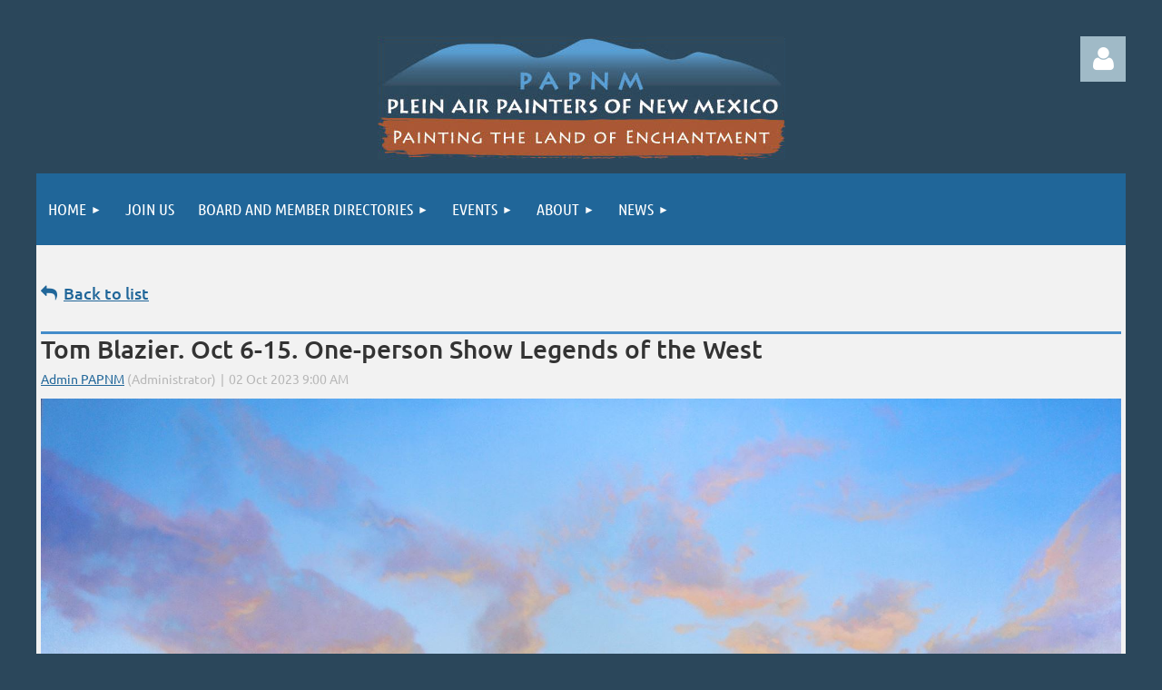

--- FILE ---
content_type: text/html; charset=utf-8
request_url: https://papnm.org/Member-News/13254721
body_size: 11963
content:
<!DOCTYPE html>
<html lang="en" class="no-js ">
	<head id="Head1">
		<link rel="stylesheet" type="text/css" href="https://kit-pro.fontawesome.com/releases/latest/css/pro.min.css" />
<meta name="viewport" content="width=device-width, initial-scale=1.0">
<link href="https://papnm.org/BuiltTheme/tinted_tiles_azure.v3.0/f1db4589/Styles/combined.css" rel="stylesheet" type="text/css" /><link href="https://papnm.org/resources/theme/customStyles.css?t=637593549716850000" rel="stylesheet" type="text/css" /><link href="https://papnm.org/resources/theme/user.css?t=638271016980000000" rel="stylesheet" type="text/css" /><link href="https://live-sf.wildapricot.org/WebUI/built9.12.1-8e232c8/scripts/public/react/index-84b33b4.css" rel="stylesheet" type="text/css" /><link href="https://live-sf.wildapricot.org/WebUI/built9.12.1-8e232c8/css/shared/ui/shared-ui-compiled.css" rel="stylesheet" type="text/css" /><script type="text/javascript" language="javascript" id="idJavaScriptEnvironment">var bonaPage_BuildVer='9.12.1-8e232c8';
var bonaPage_AdminBackendUrl = '/admin/';
var bonaPage_StatRes='https://live-sf.wildapricot.org/WebUI/';
var bonaPage_InternalPageType = { isUndefinedPage : false,isWebPage : false,isAdminPage : false,isDialogPage : false,isSystemPage : true,isErrorPage : false,isError404Page : false };
var bonaPage_PageView = { isAnonymousView : true,isMemberView : false,isAdminView : false };
var WidgetMode = 0;
var bonaPage_IsUserAnonymous = true;
var bonaPage_ThemeVer='f1db4589638271016980000000637593549716850000'; var bonaPage_ThemeId = 'tinted_tiles_azure.v3.0'; var bonaPage_ThemeVersion = '3.0';
var bonaPage_id='1859823'; version_id='';
if (bonaPage_InternalPageType && (bonaPage_InternalPageType.isSystemPage || bonaPage_InternalPageType.isWebPage) && window.self !== window.top) { var success = true; try { var tmp = top.location.href; if (!tmp) { top.location = self.location; } } catch (err) { try { if (self != top) { top.location = self.location; } } catch (err) { try { if (self != top) { top = self; } success = false; } catch (err) { success = false; } } success = false; } if (!success) { window.onload = function() { document.open('text/html', 'replace'); document.write('<ht'+'ml><he'+'ad></he'+'ad><bo'+'dy><h1>Wrong document context!</h1></bo'+'dy></ht'+'ml>'); document.close(); } } }
try { function waMetricsGlobalHandler(args) { if (WA.topWindow.waMetricsOuterGlobalHandler && typeof(WA.topWindow.waMetricsOuterGlobalHandler) === 'function') { WA.topWindow.waMetricsOuterGlobalHandler(args); }}} catch(err) {}
 try { if (parent && parent.BonaPage) parent.BonaPage.implementBonaPage(window); } catch (err) { }
try { document.write('<style type="text/css"> .WaHideIfJSEnabled, .HideIfJSEnabled { display: none; } </style>'); } catch(err) {}
var bonaPage_WebPackRootPath = 'https://live-sf.wildapricot.org/WebUI/built9.12.1-8e232c8/scripts/public/react/';</script><script type="text/javascript" language="javascript" src="https://live-sf.wildapricot.org/WebUI/built9.12.1-8e232c8/scripts/shared/bonapagetop/bonapagetop-compiled.js" id="idBonaPageTop"></script><script type="text/javascript" language="javascript" src="https://live-sf.wildapricot.org/WebUI/built9.12.1-8e232c8/scripts/public/react/index-84b33b4.js" id="ReactPublicJs"></script><script type="text/javascript" language="javascript" src="https://live-sf.wildapricot.org/WebUI/built9.12.1-8e232c8/scripts/shared/ui/shared-ui-compiled.js" id="idSharedJs"></script><script type="text/javascript" language="javascript" src="https://live-sf.wildapricot.org/WebUI/built9.12.1-8e232c8/General.js" id=""></script><script type="text/javascript" language="javascript" src="https://papnm.org/BuiltTheme/tinted_tiles_azure.v3.0/f1db4589/Scripts/combined.js" id=""></script><link href="https://papnm.org/page-1859823/RSS" rel="alternate" type="application/rss+xml" title="Blog RSS feed" /><title>PAPNM - Tom Blazier. Oct 6-15. One-person Show Legends of the West</title>
<meta name="Keywords" content="New Mexico, Plein Air, Art, Southwest Paintings,Painters, Painting"/><meta name="Description" content="Plein Air Painters of New Mexico" /><link rel="shortcut icon" type="image/ico" href="/Resources/Pictures/favicon.ico" /><link rel="search" type="application/opensearchdescription+xml" title="papnm.org" href="/opensearch.ashx" /></head>
	<body id="PAGEID_1859823" class="publicContentView LayoutMain">
<div class="mLayout layoutMain" id="mLayout">

<div class="mobilePanelContainer">
<div id="id_MobilePanel" data-componentId="MobilePanel" class="WaPlaceHolder WaPlaceHolderMobilePanel" style=""><div style=""><div id="id_QFpB82d" class="WaGadgetOnly WaGadgetMobilePanel  gadgetStyleNone" style="" data-componentId="QFpB82d" ><div class="mobilePanel">
	
	<div class="mobilePanelButton buttonMenu" title="Menu">Menu</div>
<div class="mobilePanelButton buttonLogin" title="Log in">Log in</div>
<div class="menuInner">
		<ul class="firstLevel">
<li class=" dir">
	<div class="item">
		<a href="https://papnm.org/" title="HOME"><span>HOME</span></a>
<ul class="secondLevel">
<li class=" ">
	<div class="item">
		<a href="https://papnm.org/Contacts" title="Contact Us"><span>Contact Us</span></a>
</div>
</li>
	
<li class=" ">
	<div class="item">
		<a href="https://papnm.org/PAPNM-Policies" title="PAPNM Policies"><span>PAPNM Policies</span></a>
</div>
</li>
	
<li class=" dir">
	<div class="item">
		<a href="https://papnm.org/Membership" title="Membership"><span>Membership</span></a>
<ul class="secondLevel">
<li class=" ">
	<div class="item">
		<a href="https://papnm.org/Patrons" title="Patrons"><span>Patrons</span></a>
</div>
</li>
	
</ul>
</div>
</li>
	
<li class=" dir">
	<div class="item">
		<a href="https://papnm.org/Help" title="Help"><span>Help</span></a>
<ul class="secondLevel">
<li class=" ">
	<div class="item">
		<a href="https://papnm.org/Archived-Help" title="Archived Help"><span>Archived Help</span></a>
</div>
</li>
	
</ul>
</div>
</li>
	
<li class=" ">
	<div class="item">
		<a href="https://papnm.org/Advertisements" title="Advertisements"><span>Advertisements</span></a>
</div>
</li>
	
</ul>
</div>
</li>
	
<li class=" ">
	<div class="item">
		<a href="https://papnm.org/Join-Us" title="Join Us"><span>Join Us</span></a>
</div>
</li>
	
<li class=" dir">
	<div class="item">
		<a href="https://papnm.org/Directories" title="Board and Member Directories"><span>Board and Member Directories</span></a>
<ul class="secondLevel">
<li class=" ">
	<div class="item">
		<a href="https://papnm.org/Members" title="Members"><span>Members</span></a>
</div>
</li>
	
<li class=" ">
	<div class="item">
		<a href="https://papnm.org/Board" title="Board"><span>Board</span></a>
</div>
</li>
	
<li class=" ">
	<div class="item">
		<a href="https://papnm.org/page-1861653" title="Chairs"><span>Chairs</span></a>
</div>
</li>
	
</ul>
</div>
</li>
	
<li class=" dir">
	<div class="item">
		<a href="https://papnm.org/Events" title="Events"><span>Events</span></a>
<ul class="secondLevel">
<li class=" ">
	<div class="item">
		<a href="https://papnm.org/Volunteer" title="Volunteer"><span>Volunteer</span></a>
</div>
</li>
	
<li class=" ">
	<div class="item">
		<a href="https://papnm.org/Calendar-of-Events" title="Calendar"><span>Calendar</span></a>
</div>
</li>
	
<li class=" dir">
	<div class="item">
		<a href="https://papnm.org/Paint-Outs" title="Paint Outs"><span>Paint Outs</span></a>
<ul class="secondLevel">
<li class=" ">
	<div class="item">
		<a href="https://papnm.org/Current-Paint-Out-Album" title="Paint Out Album"><span>Paint Out Album</span></a>
</div>
</li>
	
</ul>
</div>
</li>
	
<li class=" ">
	<div class="item">
		<a href="https://papnm.org/2025-Winter-Abiquiu-Retreat-Album" title="2025 Winter Abiquiu Retreat Album"><span>2025 Winter Abiquiu Retreat Album</span></a>
</div>
</li>
	
<li class=" dir">
	<div class="item">
		<a href="https://papnm.org/2025-17th-National-Juried-Members-Exhibition" title="2025 17th National Juried Members Exhibition"><span>2025 17th National Juried Members Exhibition</span></a>
<ul class="secondLevel">
<li class=" ">
	<div class="item">
		<a href="https://papnm.org/2025-17th-Natl-ALBUM" title="2025 17th Natl ALBUM"><span>2025 17th Natl ALBUM</span></a>
</div>
</li>
	
<li class=" ">
	<div class="item">
		<a href="https://papnm.org/2025-17th-Natl-Awards" title="2025 17th Natl Awards"><span>2025 17th Natl Awards</span></a>
</div>
</li>
	
<li class=" ">
	<div class="item">
		<a href="https://papnm.org/2025-17th-Natl-RECEPTION-PHOTOS" title="2025 17th Natl RECEPTION PHOTOS"><span>2025 17th Natl RECEPTION PHOTOS</span></a>
</div>
</li>
	
</ul>
</div>
</li>
	
<li class=" dir">
	<div class="item">
		<a href="https://papnm.org/2025-The-Mother-Road-Open-Air-Open-Road-Paint-Out-and-Show" title="2025 The Mother Road Open Air-Open Road Paint Out and Show"><span>2025 The Mother Road Open Air-Open Road Paint Out and Show</span></a>
<ul class="secondLevel">
<li class=" ">
	<div class="item">
		<a href="https://papnm.org/Album-2Album-2025-Mother-Road-Paint-Out025-Mother-Road-Paint-Out" title="Album 2025 Mother Road Paint Out"><span>Album 2025 Mother Road Paint Out</span></a>
</div>
</li>
	
<li class=" ">
	<div class="item">
		<a href="https://papnm.org/Album-Upload-Instructions" title="Album Upload Instructions"><span>Album Upload Instructions</span></a>
</div>
</li>
	
</ul>
</div>
</li>
	
<li class=" ">
	<div class="item">
		<a href="https://papnm.org/page-1861724" title="2025 Mother Road Show Album"><span>2025 Mother Road Show Album</span></a>
</div>
</li>
	
<li class=" dir">
	<div class="item">
		<a href="https://papnm.org/Online-Contests" title="Online Contests"><span>Online Contests</span></a>
<ul class="secondLevel">
<li class=" ">
	<div class="item">
		<a href="https://papnm.org/2025-Summer-Skies-Contest-Album" title="2025 Summer Skies Contest Album"><span>2025 Summer Skies Contest Album</span></a>
</div>
</li>
	
<li class=" ">
	<div class="item">
		<a href="https://papnm.org/page-1861711" title="2025 Signs of Spring Album"><span>2025 Signs of Spring Album</span></a>
</div>
</li>
	
<li class=" ">
	<div class="item">
		<a href="https://papnm.org/2025-Winter-Wonderland-Album" title="2025 Winter Wonderland Album"><span>2025 Winter Wonderland Album</span></a>
</div>
</li>
	
<li class=" ">
	<div class="item">
		<a href="https://papnm.org/2026-Winter-Wonterland-Album" title="2026 Winter Wonderland Album"><span>2026 Winter Wonderland Album</span></a>
</div>
</li>
	
<li class=" ">
	<div class="item">
		<a href="https://papnm.org/2024-Fall-Color-Passages-Contest-Album" title="2024 Fall Color Passages Contest Album"><span>2024 Fall Color Passages Contest Album</span></a>
</div>
</li>
	
<li class=" ">
	<div class="item">
		<a href="https://papnm.org/Contest-Albums-and-Awards" title="Contest Albums and Awards"><span>Contest Albums and Awards</span></a>
</div>
</li>
	
<li class=" ">
	<div class="item">
		<a href="https://papnm.org/Online-Contest-Prospectus" title="Online Contest Prospectus"><span>Online Contest Prospectus</span></a>
</div>
</li>
	
</ul>
</div>
</li>
	
<li class=" ">
	<div class="item">
		<a href="https://papnm.org/page-1861726" title="2025 Fall Color Passages Contest Album"><span>2025 Fall Color Passages Contest Album</span></a>
</div>
</li>
	
<li class=" ">
	<div class="item">
		<a href="https://papnm.org/page-1861733" title="RUN OFF VOTING 2025 Fall Color Passages Contest Album"><span>RUN OFF VOTING 2025 Fall Color Passages Contest Album</span></a>
</div>
</li>
	
<li class=" ">
	<div class="item">
		<a href="https://papnm.org/Past-Events" title="Past Events"><span>Past Events</span></a>
</div>
</li>
	
<li class=" ">
	<div class="item">
		<a href="https://papnm.org/Albums-and-Awards" title="Albums and Awards"><span>Albums and Awards</span></a>
</div>
</li>
	
<li class=" ">
	<div class="item">
		<a href="https://papnm.org/Past-Year-Awards-Album" title="Past Year Awards Album"><span>Past Year Awards Album</span></a>
</div>
</li>
	
</ul>
</div>
</li>
	
<li class=" dir">
	<div class="item">
		<a href="https://papnm.org/About" title="About"><span>About</span></a>
<ul class="secondLevel">
<li class=" dir">
	<div class="item">
		<a href="https://papnm.org/history-of-plein-air-in-new-mexico" title="History"><span>History</span></a>
<ul class="secondLevel">
<li class=" ">
	<div class="item">
		<a href="https://papnm.org/EventHistory-Best-of-Show" title="Event History Best of Show"><span>Event History Best of Show</span></a>
</div>
</li>
	
<li class=" ">
	<div class="item">
		<a href="https://papnm.org/Contest-History-Favorites" title="Contest History Favorites"><span>Contest History Favorites</span></a>
</div>
</li>
	
</ul>
</div>
</li>
	
<li class=" ">
	<div class="item">
		<a href="https://papnm.org/Donations" title="Donations"><span>Donations</span></a>
</div>
</li>
	
<li class=" ">
	<div class="item">
		<a href="https://papnm.org/Videos" title="Videos"><span>Videos</span></a>
</div>
</li>
	
<li class=" ">
	<div class="item">
		<a href="https://papnm.org/Galleries" title="Galleries"><span>Galleries</span></a>
</div>
</li>
	
<li class=" dir">
	<div class="item">
		<a href="https://papnm.org/Sponsors" title="Sponsors"><span>Sponsors</span></a>
<ul class="secondLevel">
<li class=" ">
	<div class="item">
		<a href="https://papnm.org/About-Sponsorship" title="About Sponsorship"><span>About Sponsorship</span></a>
</div>
</li>
	
</ul>
</div>
</li>
	
</ul>
</div>
</li>
	
<li class=" dir">
	<div class="item">
		<a href="https://papnm.org/News" title="News"><span>News</span></a>
<ul class="secondLevel">
<li class="sel ">
	<div class="item">
		<a href="https://papnm.org/Member-News" title="Member News"><span>Member News</span></a>
</div>
</li>
	
<li class=" ">
	<div class="item">
		<a href="https://papnm.org/Member-Workshops" title="Member Workshops"><span>Member Workshops</span></a>
</div>
</li>
	
<li class=" ">
	<div class="item">
		<a href="https://papnm.org/Press-Releases" title="Press Releases"><span>Press Releases</span></a>
</div>
</li>
	
<li class=" ">
	<div class="item">
		<a href="https://papnm.org/Presidents-Message" title="President’s Message"><span>President’s Message</span></a>
</div>
</li>
	
<li class=" ">
	<div class="item">
		<a href="https://papnm.org/Featured-Masters" title="Featured Masters"><span>Featured Masters</span></a>
</div>
</li>
	
</ul>
</div>
</li>
	
</ul>
	</div>

	<div class="loginInner">
<div class="loginContainerForm oAuthIsfalse">
<form method="post" action="https://papnm.org/Sys/Login" id="id_QFpB82d_form" class="generalLoginBox"  data-disableInAdminMode="true">
<input type="hidden" name="ReturnUrl" id="id_QFpB82d_returnUrl" value="">
				<input type="hidden" name="browserData" id="id_QFpB82d_browserField">
<div class="loginUserName">
<div class="loginUserNameTextBox">
		<input name="email" type="text" maxlength="100" placeholder="Email"  id="id_QFpB82d_userName" tabindex="1" class="emailTextBoxControl"/>
	</div>
</div><div class="loginPassword">
<div class="loginPasswordTextBox">
		<input name="password" type="password" placeholder="Password" maxlength="50" id="id_QFpB82d_password" tabindex="2" class="passwordTextBoxControl" autocomplete="off"/>
	</div>
</div> 
    <input id="g-recaptcha-invisible_QFpB82d" name="g-recaptcha-invisible" value="recaptcha" type="hidden"/> 
    <div id="recapcha_placeholder_QFpB82d" style="display:none"></div>
    <span id="idReCaptchaValidator_QFpB82d" errorMessage="Please verify that you are not a robot" style="display:none" validatorType="method" ></span>
    <script>
        $("#idReCaptchaValidator_QFpB82d").on( "wavalidate", function(event, validationResult) {
            if (grecaptcha.getResponse(widgetId_QFpB82d).length == 0){
                grecaptcha.execute(widgetId_QFpB82d);	
                validationResult.shouldStopValidation = true;
                return;
            }

            validationResult.result = true;
        });
  
            var widgetId_QFpB82d;

            var onloadCallback_QFpB82d = function() {
                // Renders the HTML element with id 'recapcha_placeholder_QFpB82d' as a reCAPTCHA widget.
                // The id of the reCAPTCHA widget is assigned to 'widgetId_QFpB82d'.
                widgetId_QFpB82d = grecaptcha.render('recapcha_placeholder_QFpB82d', {
                'sitekey' : '6LfmM_UhAAAAAJSHT-BwkAlQgN0mMViOmaK7oEIV',
                'size': 'invisible',
                'callback': function(){
                    document.getElementById('g-recaptcha-invisible_QFpB82d').form.submit();
                },
                'theme' : 'light'
            });
        };
    </script>
	
    <script src="https://www.google.com/recaptcha/api.js?onload=onloadCallback_QFpB82d&render=explicit" async defer></script>

 <div class="loginActionRememberMe">
		<input id="id_QFpB82d_rememberMe" type="checkbox" name="rememberMe" tabindex="3" class="rememberMeCheckboxControl"/>
		<label for="id_QFpB82d_rememberMe">Remember me</label>
	</div>
<div class="loginPasswordForgot">
		<a href="https://papnm.org/Sys/ResetPasswordRequest">Forgot password</a>
	</div>
<div class="loginAction">
	<input type="submit" name="ctl03$ctl02$loginViewControl$loginControl$Login" value="Log in" id="id_QFpB82d_loginAction" onclick="if (!browserInfo.clientCookiesEnabled()) {alert('Warning: browser cookies disabled. Please enable them to use this website.'); return false;}" tabindex="4" class="loginButton loginButtonControl"/>
</div></form></div>
</div>

</div>

<script type="text/javascript">

jq$(function()
{
	var gadget = jq$('#id_QFpB82d'),
		menuContainer = gadget.find('.menuInner'),
		loginContainer = gadget.find('.loginInner');

	gadget.find('.buttonMenu').on("click",function()
	{
		menuContainer.toggle();
		loginContainer.hide();
		jq$(this).toggleClass('active');
        jq$('.buttonLogin').removeClass('active');
		return false;
	});

	gadget.find('.buttonLogin').on("click",function()
	{
		loginContainer.toggle();
		menuContainer.hide();
		jq$(this).toggleClass('active');
        jq$('.buttonMenu').removeClass('active');
		return false;
	});

	gadget.find('.mobilePanel').on("click",function(event)
	{
        if( !(jq$(event.target).parents('.loginInner').size() || event.target.className == 'loginInner') )
        {
            menuContainer.hide();
            loginContainer.hide();
            jq$('.buttonLogin').removeClass('active');
            jq$('.buttonMenu').removeClass('active');
        }

        event.stopPropagation();
	});

	jq$('body').on("click",function()
	{
		menuContainer.hide();
		loginContainer.hide();
		jq$('.buttonLogin').removeClass('active');
        jq$('.buttonMenu').removeClass('active');
	});


	// login
	var browserField = document.getElementById('id_QFpB82d' + '_browserField');

	if (browserField)
	{
		browserField.value = browserInfo.getBrowserCapabilitiesData();
	}

	jq$('#id_QFpB82d' + '_form').FormValidate();
	jq$('.WaGadgetMobilePanel form').attr('data-disableInAdminMode', 'false');

});

</script></div></div>
</div></div>

		<!-- header zone -->
		<div class="zonePlace zoneHeader1">
<div id="idHeaderContentHolder" data-componentId="Header" class="WaPlaceHolder WaPlaceHolderHeader" style=""><div style="padding-top:40px;"><div id="id_5ISjOiL" data-componentId="CpYK2eI" class="WaLayoutContainerFirst" style=""><table cellspacing="0" cellpadding="0" class="WaLayoutTable" style=""><tr data-componentId="5ISjOiL_row" class="WaLayoutRow"><td id="id_Jaqg4G2" data-componentId="NJH5Ueb" class="WaLayoutItem" style="width:20%;"><div id="id_69rnzUR" class="WaLayoutPlaceHolder placeHolderContainer" data-componentId="E4ESoKS" style=""><div style=""><div id="id_eHZFksU" class="WaGadgetOnly WaGadgetContent  gadgetStyleNone" style="" data-componentId="LJTKPLW" ><div class="gadgetStyleBody gadgetContentEditableArea" style="" data-editableArea="0" data-areaHeight="auto">
</div>
</div></div></div></td><td style="width:10px;" data-componentId="NJH5Ueb_separator" class="WaLayoutSeparator"><div style="width: inherit;"></div></td><td id="id_IheUUu6" data-componentId="eaxd9ZL" class="WaLayoutItem" style="width:59%;"><div id="id_yi4fdTa" class="WaLayoutPlaceHolder placeHolderContainer" data-componentId="DY3BQoz" style=""><div style=""><div id="id_AZ9eIKt" class="WaGadgetOnly WaGadgetContent  gadgetStyleNone" style="" data-componentId="nPp1lIT" ><div class="gadgetStyleBody gadgetContentEditableArea" style="" data-editableArea="0" data-areaHeight="auto">
<p align="center"><img src="/resources/Logos-Shared/Logo-Established/PAPNM-website-Blue-without-date.jpg" alt="" title="" border="0"><br></p></div>
</div></div></div></td><td style="width:10px;" data-componentId="eaxd9ZL_separator" class="WaLayoutSeparator"><div style="width: inherit;"></div></td><td id="id_aCwjiG9" data-componentId="RmtP9Ux" class="WaLayoutItem" style="width:20%;"><div id="id_GVqKp32" class="WaLayoutPlaceHolder placeHolderContainer" data-componentId="JabweVh" style=""><div style=""><div id="id_IOTD79t" class="WaGadgetOnly WaGadgetLoginButton  gadgetStyleNone" style="margin-top:0px;margin-bottom:0px;" data-componentId="P8Mjl9l" ><div class="alignRight unauthorized">
  <div class="loginContainer">
    <a class="loginLink" href="https://papnm.org/Sys/Login" title="Log in">Log in</a>
  </div>
  </div>
<script>
  jq$(function() {
    var gadgetId = jq$('#id_IOTD79t'),
        containerBox = gadgetId.find('.loginPanel'),
        loginLink = gadgetId.find('.loginLink'),
        transitionTime = 300;

    containerBox.isOpening = false;

    loginLink.on('click',function() {
      if (containerBox.css("visibility") == 'visible') {
        loginLink.removeClass('hover');
        containerBox.animate({ 'opacity': '0' }, transitionTime, function() {
          containerBox.css('visibility','hidden');
          containerBox.css('display','none');
        });
      } else {
        loginLink.addClass('hover');
        containerBox.isOpening = true;
        containerBox.css('display','block');
        containerBox.css('visibility','visible');
        containerBox.animate({ 'opacity': '1' }, transitionTime, function() {
          containerBox.isOpening = false;
        });
      }
    });
    
    containerBox.on('click', function(e) { e.stopPropagation(); });

    jq$('body').on('click',function() {
      if (containerBox.css("visibility") == 'visible' && !containerBox.isOpening) {
        loginLink.removeClass('hover');
        containerBox.animate({ 'opacity': '0' }, transitionTime, function() {
          containerBox.css('visibility','hidden');
          containerBox.css('display','none');
        });
      }
    });
  });
</script>
</div></div></div></td></tr></table> </div><div id="id_yOhi7Wr" class="WaGadgetLast WaGadgetMenuHorizontal  gadgetStyleNone" style="" data-componentId="zOsfh4l" ><div class="menuBackground"></div>
<div class="menuInner">
	<ul class="firstLevel">
<li class=" dir">
	<div class="item">
		<a href="https://papnm.org/" title="HOME"><span>HOME</span></a>
<ul class="secondLevel">
<li class=" ">
	<div class="item">
		<a href="https://papnm.org/Contacts" title="Contact Us"><span>Contact Us</span></a>
</div>
</li>
	
<li class=" ">
	<div class="item">
		<a href="https://papnm.org/PAPNM-Policies" title="PAPNM Policies"><span>PAPNM Policies</span></a>
</div>
</li>
	
<li class=" dir">
	<div class="item">
		<a href="https://papnm.org/Membership" title="Membership"><span>Membership</span></a>
<ul class="secondLevel">
<li class=" ">
	<div class="item">
		<a href="https://papnm.org/Patrons" title="Patrons"><span>Patrons</span></a>
</div>
</li>
	
</ul>
</div>
</li>
	
<li class=" dir">
	<div class="item">
		<a href="https://papnm.org/Help" title="Help"><span>Help</span></a>
<ul class="secondLevel">
<li class=" ">
	<div class="item">
		<a href="https://papnm.org/Archived-Help" title="Archived Help"><span>Archived Help</span></a>
</div>
</li>
	
</ul>
</div>
</li>
	
<li class=" ">
	<div class="item">
		<a href="https://papnm.org/Advertisements" title="Advertisements"><span>Advertisements</span></a>
</div>
</li>
	
</ul>
</div>
</li>
	
<li class=" ">
	<div class="item">
		<a href="https://papnm.org/Join-Us" title="Join Us"><span>Join Us</span></a>
</div>
</li>
	
<li class=" dir">
	<div class="item">
		<a href="https://papnm.org/Directories" title="Board and Member Directories"><span>Board and Member Directories</span></a>
<ul class="secondLevel">
<li class=" ">
	<div class="item">
		<a href="https://papnm.org/Members" title="Members"><span>Members</span></a>
</div>
</li>
	
<li class=" ">
	<div class="item">
		<a href="https://papnm.org/Board" title="Board"><span>Board</span></a>
</div>
</li>
	
<li class=" ">
	<div class="item">
		<a href="https://papnm.org/page-1861653" title="Chairs"><span>Chairs</span></a>
</div>
</li>
	
</ul>
</div>
</li>
	
<li class=" dir">
	<div class="item">
		<a href="https://papnm.org/Events" title="Events"><span>Events</span></a>
<ul class="secondLevel">
<li class=" ">
	<div class="item">
		<a href="https://papnm.org/Volunteer" title="Volunteer"><span>Volunteer</span></a>
</div>
</li>
	
<li class=" ">
	<div class="item">
		<a href="https://papnm.org/Calendar-of-Events" title="Calendar"><span>Calendar</span></a>
</div>
</li>
	
<li class=" dir">
	<div class="item">
		<a href="https://papnm.org/Paint-Outs" title="Paint Outs"><span>Paint Outs</span></a>
<ul class="secondLevel">
<li class=" ">
	<div class="item">
		<a href="https://papnm.org/Current-Paint-Out-Album" title="Paint Out Album"><span>Paint Out Album</span></a>
</div>
</li>
	
</ul>
</div>
</li>
	
<li class=" ">
	<div class="item">
		<a href="https://papnm.org/2025-Winter-Abiquiu-Retreat-Album" title="2025 Winter Abiquiu Retreat Album"><span>2025 Winter Abiquiu Retreat Album</span></a>
</div>
</li>
	
<li class=" dir">
	<div class="item">
		<a href="https://papnm.org/2025-17th-National-Juried-Members-Exhibition" title="2025 17th National Juried Members Exhibition"><span>2025 17th National Juried Members Exhibition</span></a>
<ul class="secondLevel">
<li class=" ">
	<div class="item">
		<a href="https://papnm.org/2025-17th-Natl-ALBUM" title="2025 17th Natl ALBUM"><span>2025 17th Natl ALBUM</span></a>
</div>
</li>
	
<li class=" ">
	<div class="item">
		<a href="https://papnm.org/2025-17th-Natl-Awards" title="2025 17th Natl Awards"><span>2025 17th Natl Awards</span></a>
</div>
</li>
	
<li class=" ">
	<div class="item">
		<a href="https://papnm.org/2025-17th-Natl-RECEPTION-PHOTOS" title="2025 17th Natl RECEPTION PHOTOS"><span>2025 17th Natl RECEPTION PHOTOS</span></a>
</div>
</li>
	
</ul>
</div>
</li>
	
<li class=" dir">
	<div class="item">
		<a href="https://papnm.org/2025-The-Mother-Road-Open-Air-Open-Road-Paint-Out-and-Show" title="2025 The Mother Road Open Air-Open Road Paint Out and Show"><span>2025 The Mother Road Open Air-Open Road Paint Out and Show</span></a>
<ul class="secondLevel">
<li class=" ">
	<div class="item">
		<a href="https://papnm.org/Album-2Album-2025-Mother-Road-Paint-Out025-Mother-Road-Paint-Out" title="Album 2025 Mother Road Paint Out"><span>Album 2025 Mother Road Paint Out</span></a>
</div>
</li>
	
<li class=" ">
	<div class="item">
		<a href="https://papnm.org/Album-Upload-Instructions" title="Album Upload Instructions"><span>Album Upload Instructions</span></a>
</div>
</li>
	
</ul>
</div>
</li>
	
<li class=" ">
	<div class="item">
		<a href="https://papnm.org/page-1861724" title="2025 Mother Road Show Album"><span>2025 Mother Road Show Album</span></a>
</div>
</li>
	
<li class=" dir">
	<div class="item">
		<a href="https://papnm.org/Online-Contests" title="Online Contests"><span>Online Contests</span></a>
<ul class="secondLevel">
<li class=" ">
	<div class="item">
		<a href="https://papnm.org/2025-Summer-Skies-Contest-Album" title="2025 Summer Skies Contest Album"><span>2025 Summer Skies Contest Album</span></a>
</div>
</li>
	
<li class=" ">
	<div class="item">
		<a href="https://papnm.org/page-1861711" title="2025 Signs of Spring Album"><span>2025 Signs of Spring Album</span></a>
</div>
</li>
	
<li class=" ">
	<div class="item">
		<a href="https://papnm.org/2025-Winter-Wonderland-Album" title="2025 Winter Wonderland Album"><span>2025 Winter Wonderland Album</span></a>
</div>
</li>
	
<li class=" ">
	<div class="item">
		<a href="https://papnm.org/2026-Winter-Wonterland-Album" title="2026 Winter Wonderland Album"><span>2026 Winter Wonderland Album</span></a>
</div>
</li>
	
<li class=" ">
	<div class="item">
		<a href="https://papnm.org/2024-Fall-Color-Passages-Contest-Album" title="2024 Fall Color Passages Contest Album"><span>2024 Fall Color Passages Contest Album</span></a>
</div>
</li>
	
<li class=" ">
	<div class="item">
		<a href="https://papnm.org/Contest-Albums-and-Awards" title="Contest Albums and Awards"><span>Contest Albums and Awards</span></a>
</div>
</li>
	
<li class=" ">
	<div class="item">
		<a href="https://papnm.org/Online-Contest-Prospectus" title="Online Contest Prospectus"><span>Online Contest Prospectus</span></a>
</div>
</li>
	
</ul>
</div>
</li>
	
<li class=" ">
	<div class="item">
		<a href="https://papnm.org/page-1861726" title="2025 Fall Color Passages Contest Album"><span>2025 Fall Color Passages Contest Album</span></a>
</div>
</li>
	
<li class=" ">
	<div class="item">
		<a href="https://papnm.org/page-1861733" title="RUN OFF VOTING 2025 Fall Color Passages Contest Album"><span>RUN OFF VOTING 2025 Fall Color Passages Contest Album</span></a>
</div>
</li>
	
<li class=" ">
	<div class="item">
		<a href="https://papnm.org/Past-Events" title="Past Events"><span>Past Events</span></a>
</div>
</li>
	
<li class=" ">
	<div class="item">
		<a href="https://papnm.org/Albums-and-Awards" title="Albums and Awards"><span>Albums and Awards</span></a>
</div>
</li>
	
<li class=" ">
	<div class="item">
		<a href="https://papnm.org/Past-Year-Awards-Album" title="Past Year Awards Album"><span>Past Year Awards Album</span></a>
</div>
</li>
	
</ul>
</div>
</li>
	
<li class=" dir">
	<div class="item">
		<a href="https://papnm.org/About" title="About"><span>About</span></a>
<ul class="secondLevel">
<li class=" dir">
	<div class="item">
		<a href="https://papnm.org/history-of-plein-air-in-new-mexico" title="History"><span>History</span></a>
<ul class="secondLevel">
<li class=" ">
	<div class="item">
		<a href="https://papnm.org/EventHistory-Best-of-Show" title="Event History Best of Show"><span>Event History Best of Show</span></a>
</div>
</li>
	
<li class=" ">
	<div class="item">
		<a href="https://papnm.org/Contest-History-Favorites" title="Contest History Favorites"><span>Contest History Favorites</span></a>
</div>
</li>
	
</ul>
</div>
</li>
	
<li class=" ">
	<div class="item">
		<a href="https://papnm.org/Donations" title="Donations"><span>Donations</span></a>
</div>
</li>
	
<li class=" ">
	<div class="item">
		<a href="https://papnm.org/Videos" title="Videos"><span>Videos</span></a>
</div>
</li>
	
<li class=" ">
	<div class="item">
		<a href="https://papnm.org/Galleries" title="Galleries"><span>Galleries</span></a>
</div>
</li>
	
<li class=" dir">
	<div class="item">
		<a href="https://papnm.org/Sponsors" title="Sponsors"><span>Sponsors</span></a>
<ul class="secondLevel">
<li class=" ">
	<div class="item">
		<a href="https://papnm.org/About-Sponsorship" title="About Sponsorship"><span>About Sponsorship</span></a>
</div>
</li>
	
</ul>
</div>
</li>
	
</ul>
</div>
</li>
	
<li class=" dir">
	<div class="item">
		<a href="https://papnm.org/News" title="News"><span>News</span></a>
<ul class="secondLevel">
<li class="sel ">
	<div class="item">
		<a href="https://papnm.org/Member-News" title="Member News"><span>Member News</span></a>
</div>
</li>
	
<li class=" ">
	<div class="item">
		<a href="https://papnm.org/Member-Workshops" title="Member Workshops"><span>Member Workshops</span></a>
</div>
</li>
	
<li class=" ">
	<div class="item">
		<a href="https://papnm.org/Press-Releases" title="Press Releases"><span>Press Releases</span></a>
</div>
</li>
	
<li class=" ">
	<div class="item">
		<a href="https://papnm.org/Presidents-Message" title="President’s Message"><span>President’s Message</span></a>
</div>
</li>
	
<li class=" ">
	<div class="item">
		<a href="https://papnm.org/Featured-Masters" title="Featured Masters"><span>Featured Masters</span></a>
</div>
</li>
	
</ul>
</div>
</li>
	
</ul>
</div>


<script type="text/javascript">

	jq$(function()
	{

		WebFont.load({
			custom: {
				families: ['Ubuntu', 'Ubuntu condensed']
			},
			active: function()
			{
				resizeMenu();
			}
		});


		var gadgetHorMenu = jq$('#id_yOhi7Wr'),
			gadgetHorMenuContainer = gadgetHorMenu.find('.menuInner'),
			firstLevelMenu = gadgetHorMenu.find('ul.firstLevel'),
			holderInitialMenu = firstLevelMenu.children(),
			outsideItems = null,
			phantomElement = '<li class="phantom"><div class="item"><a href="#"><span>&#x2261;</span></a><ul class="secondLevel"></ul></div></li>',
			placeHolder = gadgetHorMenu.parents('.WaLayoutPlaceHolder'),
			placeHolderId = placeHolder && placeHolder.attr('data-componentId'),
			mobileState = false,
			isTouchSupported = !!(('ontouchstart' in window) || (window.DocumentTouch && document instanceof DocumentTouch) || (navigator.msPointerEnabled && navigator.msMaxTouchPoints));


		function resizeMenu()
		{
			var i,
				len,
				fitMenuWidth = 0,
				menuItemPhantomWidth = 80;

			firstLevelMenu.html( holderInitialMenu).removeClass('adapted').css({ width: 'auto' }); // restore initial menu

			if( firstLevelMenu.width() > gadgetHorMenuContainer.width() ) // if menu oversize
			{
				menuItemPhantomWidth = firstLevelMenu.addClass('adapted').append( phantomElement).children('.phantom').width();

				for( i = 0, len = holderInitialMenu.size(); i <= len; i++ )
				{
					fitMenuWidth += jq$( holderInitialMenu.get(i) ).width();

					if( fitMenuWidth + menuItemPhantomWidth > gadgetHorMenuContainer.width() )
					{
						outsideItems = firstLevelMenu.children(':gt('+(i-1)+'):not(.phantom)').remove();
						firstLevelMenu.find('.phantom > .item > ul').append( outsideItems);
						gadgetHorMenuContainer.css('overflow','visible');
						break;
					}
				}
				gadgetHorMenu.find('.phantom > .item > a').click(function(){ return false; });
			}

			disableFirstTouch();

			firstLevelMenu.css( 'width', '' ); // restore initial menu width
			firstLevelMenu.children().removeClass('last-child').eq(-1).addClass('last-child'); // add last-child mark
		}

		jq$(window).resize(function()
		{
			resizeMenu();
		});

		function onLayoutColumnResized(sender, args)
		{
			args = args || {};

			if (placeHolderId && (placeHolderId == args.leftColPlaceHolderId || placeHolderId == args.rightColPlaceHolderId))
			{
				resizeMenu();
			}
		}

		BonaPage.addPageStateHandler(BonaPage.PAGE_PARSED, function() { WA.Gadgets.LayoutColumnResized.addHandler(onLayoutColumnResized); });
		BonaPage.addPageStateHandler(BonaPage.PAGE_UNLOADED, function() { WA.Gadgets.LayoutColumnResized.removeHandler(onLayoutColumnResized); });


        function disableFirstTouch()
        {
          if (!isTouchSupported) return;

          jq$('#id_yOhi7Wr').find('.menuInner li.dir > .item > a').on( 'click', function(event)
          {
            if( !this.touchCounter )
              this.touchCounter = 0;

            if( this.touchCounter >= 1 )
            {
              this.touchCounter = 0;
              return true;
            }
            this.touchCounter++;

            if (!mobileState)
            {
              WA.stopEventDefault(event);
            }
          });

          jq$('#id_yOhi7Wr').find('.menuInner li.dir > .item > a').on( 'mouseout', function(event)
          {
            if( !this.touchCounter )
              this.touchCounter = 0;
            this.touchCounter = 0;
          });
        }

        disableFirstTouch();
	});
</script></div></div>
</div></div>
		<div class="zonePlace zoneHeader2">
</div>
		<!-- /header zone -->

<!-- content zone -->
	<div class="zonePlace zoneContent">
<div id="idPrimaryContentBlock1Content" data-componentId="Content" class="WaPlaceHolder WaPlaceHolderContent" style="background-color:#F2F2F2;"><div style="padding-right:5px;padding-left:5px;"><div id="id_TtBuRrW" class="WaGadgetOnly WaGadgetBlog  gadgetStyleNone WaGadgetBlogStateDetails" style="" data-componentId="TtBuRrW" >



<form method="post" action="" id="form" onreset="if (window.setTimeout) window.setTimeout(&#39;DES_OnReset(false);&#39;, 100);">
<div class="aspNetHidden">
<input type="hidden" name="__EVENTTARGET" id="__EVENTTARGET" value="" />
<input type="hidden" name="__EVENTARGUMENT" id="__EVENTARGUMENT" value="" />
<input type="hidden" name="__VIEWSTATE" id="__VIEWSTATE" value="iUS952a40aFn86VUIeetDC2iJADuvQYV8Vu1wt9GXJ6OkjToU6ap8shs7k/1y7WLkHXjNH4GzuxXymN4uDwe0puFf14n4DIWhrY6ltf53Y3RZkI1Yd06K8n8Ivvj/iIUNle2UQQSaqxtJBsKoxtFbuWfgcj5xkpDxiFUCyiALSFup2/VKIYxka+ZjXNQX6Sn58uLUCB0cYFi30p472Q8cGe0UG4G5HjAoYgdnhiavvh9JuiuhMcgnmGSesy5a94ZtV8tIkBEw7RsU4mIrUWOo91wve5fOBaaY1DjClLCM9TDgj5vXJDIc1L/gYvjqQ+gZSw45AJPyHFzrxWaQpLj0/2WrKjLcsf16RUcFYq7R56pFtAJft9aZTsXhW4grdZnmE0BMg==" />
</div>

<script type="text/javascript">
//<![CDATA[
var theForm = document.forms['form'];
if (!theForm) {
    theForm = document.form;
}
function __doPostBack(eventTarget, eventArgument) {
    if (!theForm.onsubmit || (theForm.onsubmit() != false)) {
        theForm.__EVENTTARGET.value = eventTarget;
        theForm.__EVENTARGUMENT.value = eventArgument;
        theForm.submit();
    }
}
//]]>
</script>


<script src="/WebResource.axd?d=yaR7zmKeYvCXo6E0l2jqTEcJktAZ9oglcSuHPEtwuv6Y-OZLuwmAx_h0q7K0hGBiped7bOpo6dhIvocpAjPu6UieYjY1&amp;t=638901536248157332" type="text/javascript"></script>


<script type="text/javascript">
//<![CDATA[
var BodyTextBoxId = 'FunctionalBlock1_ctl00_blogPostEdit_BlogPostEditBody_BlogPostEditBodyMemberView_bodyTextBox';
var deleteAccessGrantedFunctionalBlock1_ctl00_blogPostView_blogEntry = false;
//]]>
</script>
<script type='text/javascript' src='/DES/GetFiles.aspx?type=scripts&amp;version=5.0.5.5000&amp;files=0_49'></script>

    
    <input type="hidden" name="FunctionalBlock1$contentModeHidden" id="FunctionalBlock1_contentModeHidden" value="1" />


<div id="idBlogsTitleMainContainer" class="pageTitleOuterContainer">
  
    <div id="idBlogBackContainer" class="pageBackContainer">
      <a id="FunctionalBlock1_ctl00_blogPostView_title_backLink" href="https://papnm.org/Member-News">Back to list</a>
    </div> 
  
</div>
    
    <div class="blogEntryOuterContainer"><div class="cornersContainer"><div class="topCorners"><div class="c1"></div><div class="c2"></div><div class="c3"></div><div class="c4"></div><div class="c5"></div><!--[if gt IE 6]><!--><div class="r1"><div class="r2"><div class="r3"><div class="r4"><div class="r5"></div></div></div></div></div><!--<![endif]--></div></div><div  class="blogEntryContainer"><div class="d1"><div class="d2"><div class="d3"><div class="d4"><div class="d5"><div class="d6"><div class="d7"><div class="d8"><div class="d9"><div class="inner">
        <div class="boxOuterContainer boxBaseView"><div class="cornersContainer"><div class="topCorners"><div class="c1"></div><div class="c2"></div><div class="c3"></div><div class="c4"></div><div class="c5"></div><!--[if gt IE 6]><!--><div class="r1"><div class="r2"><div class="r3"><div class="r4"><div class="r5"></div></div></div></div></div><!--<![endif]--></div></div><div  class="boxContainer"><div class="d1"><div class="d2"><div class="d3"><div class="d4"><div class="d5"><div class="d6"><div class="d7"><div class="d8"><div class="d9"><div class="inner">
    <div class="boxHeaderOuterContainer"><div class="cornersContainer"><div class="topCorners"><div class="c1"></div><div class="c2"></div><div class="c3"></div><div class="c4"></div><div class="c5"></div><!--[if gt IE 6]><!--><div class="r1"><div class="r2"><div class="r3"><div class="r4"><div class="r5"></div></div></div></div></div><!--<![endif]--></div></div><div  class="boxHeaderContainer"><div class="d1"><div class="d2"><div class="d3"><div class="d4"><div class="d5"><div class="d6"><div class="d7"><div class="d8"><div class="d9"><div class="inner">
        <h4 class="boxHeaderTitle">
          
          Tom Blazier. Oct 6-15. One-person Show Legends of the West
        </h4>
      <div class="clearEndContainer"></div></div></div></div></div></div></div></div></div></div></div></div><div class="cornersContainer"><div class="bottomCorners"><!--[if gt IE 6]><!--><div class="r1"><div class="r2"><div class="r3"><div class="r4"><div class="r5"></div></div></div></div></div><!--<![endif]--><div class="c5"></div><div class="c4"></div><div class="c3"></div><div class="c2"></div><div class="c1"></div></div></div></div>

    <div class="boxBodyOuterContainer"><div class="cornersContainer"><div class="topCorners"><div class="c1"></div><div class="c2"></div><div class="c3"></div><div class="c4"></div><div class="c5"></div><!--[if gt IE 6]><!--><div class="r1"><div class="r2"><div class="r3"><div class="r4"><div class="r5"></div></div></div></div></div><!--<![endif]--></div></div><div  class="boxBodyContainer"><div class="d1"><div class="d2"><div class="d3"><div class="d4"><div class="d5"><div class="d6"><div class="d7"><div class="d8"><div class="d9"><div class="inner">
        <div class="boxBodyInfoOuterContainer"><div class="cornersContainer"><div class="topCorners"><div class="c1"></div><div class="c2"></div><div class="c3"></div><div class="c4"></div><div class="c5"></div><!--[if gt IE 6]><!--><div class="r1"><div class="r2"><div class="r3"><div class="r4"><div class="r5"></div></div></div></div></div><!--<![endif]--></div></div><div  class="boxBodyInfoContainer"><div class="d1"><div class="d2"><div class="d3"><div class="d4"><div class="d5"><div class="d6"><div class="d7"><div class="d8"><div class="d9"><div class="inner">
            <div class="boxInfoContainer">
              <h5> 
                <span class="postedOn">02 Oct 2023 9:00 AM</span> |
                <span class="postedByLink"><a href="https://papnm.org/Sys/PublicProfile/3452836">Admin PAPNM</a><span class="postedByComment"> (Administrator)</span></span>
              </h5>
            </div>
          <div class="clearEndContainer"></div></div></div></div></div></div></div></div></div></div></div></div><div class="cornersContainer"><div class="bottomCorners"><!--[if gt IE 6]><!--><div class="r1"><div class="r2"><div class="r3"><div class="r4"><div class="r5"></div></div></div></div></div><!--<![endif]--><div class="c5"></div><div class="c4"></div><div class="c3"></div><div class="c2"></div><div class="c1"></div></div></div></div>

          <div class="boxBodyContentOuterContainer"><div class="cornersContainer"><div class="topCorners"><div class="c1"></div><div class="c2"></div><div class="c3"></div><div class="c4"></div><div class="c5"></div><!--[if gt IE 6]><!--><div class="r1"><div class="r2"><div class="r3"><div class="r4"><div class="r5"></div></div></div></div></div><!--<![endif]--></div></div><div  class="boxBodyContentContainer fixedHeight"><div class="d1"><div class="d2"><div class="d3"><div class="d4"><div class="d5"><div class="d6"><div class="d7"><div class="d8"><div class="d9"><div class="inner">
                  <div class="blogPostBody gadgetBlogEditableArea">
                      <p align="center"><img src="/resources/Pictures/NEWS/blazier.jpeg" alt="" title="" border="0"><br></p>

<p>From Tom:</p>

<h1 style="line-height: 33px;"><font color="#696969" face="lucida sans unicode, lucida grande, sans-serif" style="font-size: 30px;">A Place Called Morning</font></h1>

<p style="line-height: 24px;"><font style="font-size: 16px;" color="#202020" face="Helvetica"><font style="font-size: 14px;">Please accept this invitation to attend the reception&nbsp;to my solo exhibition titled "A Place Called Morning." The title and concept are&nbsp;inspired from&nbsp;a poem by Emily Dickinson, from which I&nbsp;derive&nbsp;a rich metaphor&nbsp;for our world today.&nbsp;On the more literal side,&nbsp;if you didn't get enough of the summer monsoon this year, you will find consolation in the next best thing —&nbsp;wall-to-wall sky-themed oil paintings.&nbsp;</font><br>
<br>
<font style="font-size: 14px;"><strong>A Place Called Morning — An Exhibition of Oil Paintings by Tom Blazier</strong><br>
<br>
<strong>Show Dates: October 1-15</strong><br>
<br>
<strong><font color="#B22222">Artist's reception: October 6, 4 to 7 p.m.&nbsp;</font></strong><br>
<br>
<font color="#000000"><strong>Location: Legends of the West Fine Art Gallery, 102 East Water Street, Santa Fe, NM 87501</strong><br>
<br>
For more information, contact&nbsp;<a href="mailto:?subject=A%20Place%20Called%20Morning" target="_blank"><font color="#007C89">tblazier@hotmail.com</font></a>, or visit the websites for&nbsp;<a href="https://tomblazier.us5.list-manage.com/track/click?u=c3df7145b83cd55b0da0c44ec&amp;id=dec49bf5cd&amp;e=9ffe4ab3d0" data-saferedirecturl="https://www.google.com/url?q=https://tomblazier.us5.list-manage.com/track/click?u%3Dc3df7145b83cd55b0da0c44ec%26id%3Ddec49bf5cd%26e%3D9ffe4ab3d0&amp;source=gmail&amp;ust=1694813484341000&amp;usg=AOvVaw2cv2vFgEqGCbr1tGoB6SZ2" target="_blank"><font color="#007C89">Legends of the West Fine Art</font></a>&nbsp;</font>&nbsp;and&nbsp;<a href="https://tomblazier.us5.list-manage.com/track/click?u=c3df7145b83cd55b0da0c44ec&amp;id=3ccc496630&amp;e=9ffe4ab3d0" data-saferedirecturl="https://www.google.com/url?q=https://tomblazier.us5.list-manage.com/track/click?u%3Dc3df7145b83cd55b0da0c44ec%26id%3D3ccc496630%26e%3D9ffe4ab3d0&amp;source=gmail&amp;ust=1694813484341000&amp;usg=AOvVaw0ENv-d4tHmpyTNt1-mK5cj" target="_blank"><font color="#007C89">Tom Blazier</font></a>.<br>
<br>
<font color="#000000">Note: Be sure to mark your calendar to attend the October 6 reception. It is suggested that you&nbsp;<a href="mailto:Info@legendsofthewestfineart.com?subject=Tom%20Blazier%27s%20opening" target="_blank"><font color="#007C89">RSVP</font></a>.</font><br>
<br>
I look forward to seeing you at the reception!<br>
<br>
Thank you.<br>
<br>
Tom Blazier</font></font></p>

<p><br></p>
                  </div>
                  <a name="addComment"></a>
              <div class="clearEndContainer"></div></div></div></div></div></div></div></div></div></div></div></div><div class="cornersContainer"><div class="bottomCorners"><!--[if gt IE 6]><!--><div class="r1"><div class="r2"><div class="r3"><div class="r4"><div class="r5"></div></div></div></div></div><!--<![endif]--><div class="c5"></div><div class="c4"></div><div class="c3"></div><div class="c2"></div><div class="c1"></div></div></div></div>
      <div class="clearEndContainer"></div></div></div></div></div></div></div></div></div></div></div></div><div class="cornersContainer"><div class="bottomCorners"><!--[if gt IE 6]><!--><div class="r1"><div class="r2"><div class="r3"><div class="r4"><div class="r5"></div></div></div></div></div><!--<![endif]--><div class="c5"></div><div class="c4"></div><div class="c3"></div><div class="c2"></div><div class="c1"></div></div></div></div>
    
    <div class="boxFooterOuterContainer"><div class="cornersContainer"><div class="topCorners"><div class="c1"></div><div class="c2"></div><div class="c3"></div><div class="c4"></div><div class="c5"></div><!--[if gt IE 6]><!--><div class="r1"><div class="r2"><div class="r3"><div class="r4"><div class="r5"></div></div></div></div></div><!--<![endif]--></div></div><div  class="boxFooterContainer"><div class="d1"><div class="d2"><div class="d3"><div class="d4"><div class="d5"><div class="d6"><div class="d7"><div class="d8"><div class="d9"><div class="inner">
        <div id="FunctionalBlock1_ctl00_blogPostView_blogEntry_postBottom" class="postBottom" messageId="13254721">
          <div class="boxFooterPrimaryOuterContainer"><div class="cornersContainer"><div class="topCorners"><div class="c1"></div><div class="c2"></div><div class="c3"></div><div class="c4"></div><div class="c5"></div><!--[if gt IE 6]><!--><div class="r1"><div class="r2"><div class="r3"><div class="r4"><div class="r5"></div></div></div></div></div><!--<![endif]--></div></div><div  class="boxFooterPrimaryContainer"><div class="d1"><div class="d2"><div class="d3"><div class="d4"><div class="d5"><div class="d6"><div class="d7"><div class="d8"><div class="d9"><div class="inner">
              
            <div class="clearEndContainer"></div></div></div></div></div></div></div></div></div></div></div></div><div class="cornersContainer"><div class="bottomCorners"><!--[if gt IE 6]><!--><div class="r1"><div class="r2"><div class="r3"><div class="r4"><div class="r5"></div></div></div></div></div><!--<![endif]--><div class="c5"></div><div class="c4"></div><div class="c3"></div><div class="c2"></div><div class="c1"></div></div></div></div>
          <div class="boxFooterSecondaryOuterContainer"><div class="cornersContainer"><div class="topCorners"><div class="c1"></div><div class="c2"></div><div class="c3"></div><div class="c4"></div><div class="c5"></div><!--[if gt IE 6]><!--><div class="r1"><div class="r2"><div class="r3"><div class="r4"><div class="r5"></div></div></div></div></div><!--<![endif]--></div></div><div  class="boxFooterSecondaryContainer"><div class="d1"><div class="d2"><div class="d3"><div class="d4"><div class="d5"><div class="d6"><div class="d7"><div class="d8"><div class="d9"><div class="inner">
              
              
            <div class="clearEndContainer"></div></div></div></div></div></div></div></div></div></div></div></div><div class="cornersContainer"><div class="bottomCorners"><!--[if gt IE 6]><!--><div class="r1"><div class="r2"><div class="r3"><div class="r4"><div class="r5"></div></div></div></div></div><!--<![endif]--><div class="c5"></div><div class="c4"></div><div class="c3"></div><div class="c2"></div><div class="c1"></div></div></div></div>
        </div>
        
        <div class="replyContainer">
          
        </div>
        <div style="display:none">
          <input type="submit" name="FunctionalBlock1$ctl00$blogPostView$blogEntry$editPost" value="Edit post" onclick="javascript:WebForm_DoPostBackWithOptions(new WebForm_PostBackOptions(&quot;FunctionalBlock1$ctl00$blogPostView$blogEntry$editPost&quot;, &quot;&quot;, true, &quot;&quot;, &quot;&quot;, false, false))" id="FunctionalBlock1_ctl00_blogPostView_blogEntry_editPost" title="Edit current post" />
          <input type="submit" name="FunctionalBlock1$ctl00$blogPostView$blogEntry$deletePost" value="Delete post" onclick="javascript:WebForm_DoPostBackWithOptions(new WebForm_PostBackOptions(&quot;FunctionalBlock1$ctl00$blogPostView$blogEntry$deletePost&quot;, &quot;&quot;, true, &quot;&quot;, &quot;&quot;, false, false))" id="FunctionalBlock1_ctl00_blogPostView_blogEntry_deletePost" title="Delete current post" />
        </div>
      <div class="clearEndContainer"></div></div></div></div></div></div></div></div></div></div></div></div><div class="cornersContainer"><div class="bottomCorners"><!--[if gt IE 6]><!--><div class="r1"><div class="r2"><div class="r3"><div class="r4"><div class="r5"></div></div></div></div></div><!--<![endif]--><div class="c5"></div><div class="c4"></div><div class="c3"></div><div class="c2"></div><div class="c1"></div></div></div></div>
  <div class="clearEndContainer"></div></div></div></div></div></div></div></div></div></div></div></div><div class="cornersContainer"><div class="bottomCorners"><!--[if gt IE 6]><!--><div class="r1"><div class="r2"><div class="r3"><div class="r4"><div class="r5"></div></div></div></div></div><!--<![endif]--><div class="c5"></div><div class="c4"></div><div class="c3"></div><div class="c2"></div><div class="c1"></div></div></div></div>
<script type="text/javascript">
  function deleteClickConfirmationFunctionalBlock1_ctl00_blogPostView_blogEntry()
  {
    if (deleteAccessGrantedFunctionalBlock1_ctl00_blogPostView_blogEntry != true)
    {
      return false;
    }
  
    if (!confirm(deleteConfirmText)) return false;
    
    Page_BlockSubmit = false;
    
    return true;
  }
  
  function deleteClickConfirmationAdminPanelFunctionalBlock1_ctl00_blogPostView_blogEntry()
  {
    if (deleteAccessGrantedFunctionalBlock1_ctl00_blogPostView_blogEntry != true)
    {
      return false;
    }

    if (!confirm(deleteConfirmText)) return false;
    
    Page_BlockSubmit = false;
    
    return true;
  }
</script>

      <div class="clearEndContainer"></div></div></div></div></div></div></div></div></div></div></div></div><div class="cornersContainer"><div class="bottomCorners"><!--[if gt IE 6]><!--><div class="r1"><div class="r2"><div class="r3"><div class="r4"><div class="r5"></div></div></div></div></div><!--<![endif]--><div class="c5"></div><div class="c4"></div><div class="c3"></div><div class="c2"></div><div class="c1"></div></div></div></div>

    
 


  
<div class="aspNetHidden">

	<input type="hidden" name="__VIEWSTATEGENERATOR" id="__VIEWSTATEGENERATOR" value="2AE9EEA8" />
</div>

<script type="text/javascript">
//<![CDATA[
if (window.DataChangeWatcher) {DataChangeWatcher.startWatching('', 'Unsaved changes will be lost. Proceed?', true);}//]]>
</script>
</form></div></div>
</div></div>
	<!-- /content zone -->

<!-- footer zone -->
		<div class="zonePlace zoneFooter1">
</div>
		<div class="zonePlace zoneFooter2">
<div id="id_Footer1" data-componentId="Footer1" class="WaPlaceHolder WaPlaceHolderFooter1" style=""><div style=""><div id="id_8nlY2KA" data-componentId="8nlY2KA" class="WaLayoutContainerOnly" style=""><table cellspacing="0" cellpadding="0" class="WaLayoutTable" style=""><tr data-componentId="8nlY2KA_row" class="WaLayoutRow"><td id="id_BR7pS2M" data-componentId="BR7pS2M" class="WaLayoutItem" style="width:40%;"><div id="id_SuXXQIg" class="WaLayoutPlaceHolder placeHolderContainer" data-componentId="SuXXQIg" style=""><div style=""><div id="id_iUaH39z" class="WaGadgetOnly WaGadgetContent  gadgetStyleNone" style="" data-componentId="kLIixoX" ><div class="gadgetStyleBody gadgetContentEditableArea" style="" data-editableArea="0" data-areaHeight="auto">
<p align="center"><img src="/resources/Pictures/Graphic%20Arts/PleinAir-Painters-of-NewMexico-196x114px.png" alt="" title="" border="0"><br></p></div>
</div></div></div></td><td style="" data-componentId="BR7pS2M_separator" class="WaLayoutSeparator"><div style="width: inherit;"></div></td><td id="id_wmOTahX" data-componentId="wmOTahX" class="WaLayoutItem" style="width:29%;"><div id="id_jyXcyfd" class="WaLayoutPlaceHolder placeHolderContainer" data-componentId="jyXcyfd" style=""><div style=""><div id="id_tIrePxv" class="WaGadgetFirst WaGadgetContent  gadgetStyle002" style="" data-componentId="tIrePxv" ><div class="gadgetStyleBody gadgetContentEditableArea" style="" data-editableArea="0" data-areaHeight="auto">
<p><a href="/Contacts" target="_blank">Contact Us</a><br></p></div>
</div><div id="id_uBPtCaA" class="WaGadgetLast WaGadgetSocialProfile  gadgetDefaultStyle" style="" data-componentId="28Kqt4W" ><div class="gadgetStyleBody " style=""  data-areaHeight="auto">
<ul class="orientationHorizontal  alignLeft" >


<li>
				<a href="https://www.facebook.com/Papnm2000" title="Facebook" class="Facebook" target="_blank"></a>
			</li>
<li>
				<a href="https://www.youtube.com/channel/UCZX7pLF9ij4Xsd8cy7LnZVg" title="YouTube" class="YouTube" target="_blank"></a>
			</li>
<li>
				<a href="https://www.instagram.com/papnm01/" title="Instagram" class="Instagram" target="_blank"></a>
			</li>
		
</ul>

</div>
</div></div></div></td><td style="" data-componentId="wmOTahX_separator" class="WaLayoutSeparator"><div style="width: inherit;"></div></td><td id="id_kKISXbu" data-componentId="kKISXbu" class="WaLayoutItem" style="width:30%;"><div id="id_A6WBI8K" class="WaLayoutPlaceHolder placeHolderContainer" data-componentId="A6WBI8K" style=""><div style=""><div id="id_BAEhedK" class="WaGadgetFirst WaGadgetContent  gadgetStyle002" style="" data-componentId="wnHV3NJ" ><div class="gadgetStyleBody gadgetContentEditableArea" style="" data-editableArea="0" data-areaHeight="auto">
<a href="/Site-Map/">Site Map</a></div>
</div><div id="id_wxvMOLL" class="WaGadgetLast WaGadgetSiteSearch  gadgetStyle002" style="" data-componentId="NZCGIFX" ><div class="gadgetStyleBody " style=""  data-areaHeight="auto">
<div class="searchBoxOuter alignLeft">
	<div class="searchBox">
<form method="post" action="https://papnm.org/Sys/Search" id="id_wxvMOLL_form" class="generalSearchBox"  data-disableInAdminMode="true">
<span class="searchBoxFieldContainer"><input class="searchBoxField" type="text" name="searchString" id="idid_wxvMOLL_searchBox" value="" maxlength="300" autocomplete="off"  placeholder="Enter search string"></span>
<div class="autoSuggestionBox" id="idid_wxvMOLL_resultDiv"></div>
</form></div>
	</div>
	<script type="text/javascript">
		(function(){

			function init()
			{
				var model = {};
				model.gadgetId = 'idid_wxvMOLL';
				model.searchBoxId = 'idid_wxvMOLL_searchBox';
				model.resultDivId = 'idid_wxvMOLL_resultDiv';
				model.selectedTypes = '31';
				model.searchTemplate = 'https://papnm.org/Sys/Search?q={0}&types={1}&page={2}';
				model.searchActionUrl = '/Sys/Search/DoSearch';
				model.GoToSearchPageTextTemplate = 'Search for &#39;{0}&#39;';
				model.autoSuggest = true;
				var WASiteSearch = new WASiteSearchGadget(model);
			}

			jq$(document).ready(init);
		}) ();
	</script>
</div>
</div></div></div></td></tr></table> </div></div>
</div></div>

<div class="zonePlace zoneWAbranding">
				<div class="WABranding">
<div id="idFooterPoweredByContainer">
	<span id="idFooterPoweredByWA">
Powered by <a href="http://www.wildapricot.com" target="_blank">Wild Apricot</a> Membership Software</span>
</div>
</div>
			</div>
<!-- /footer zone -->
<div id="idCustomJsContainer" class="cnCustomJsContainer">
<script type="text/javascript">
try
{
     
jq$(function(){ 
  function noFocus(e) { 
if (document.activeElement && (document.activeElement.tagName=="INPUT")) { document.activeElement.blur(); } 
window.scrollTo(0,0); 
    if(window.MemberDirectoryListRenderer.searchBoxId) document.getElementById(window.MemberDirectoryListRenderer.searchBoxId).onfocus = ''; 
  } 
  BonaPage.addPageStateHandler(BonaPage.PAGE_PARSED, noFocus); 
  if(window.MemberDirectoryListRenderer.searchBoxId) document.getElementById(window.MemberDirectoryListRenderer.searchBoxId).onfocus = noFocus; 
}); 

}
catch(err)
{}</script>




<script type="text/javascript">
try
{
     
if (!top.adminpanel) {
document.getElementById('FunctionalBlock1_ctl00_eventPageViewBase_ctl00_ctl00_back').onclick = function(){
history.go(-1);
return false;
} 
}

}
catch(err)
{}</script>



<script type="text/javascript">
try
{
     $('.levelPrice').each(function(){ if($(this).is(":contains('- Variable')") || $(this).is(":contains('- Free')")){ $(this).hide(); } }); </script>




}
catch(err)
{}</script>
<!-- Google tag (gtag.js) -->
<script async src="https://www.googletagmanager.com/gtag/js?id=G-QLZQKJCLCB">
try
{
    
}
catch(err)
{}</script>
<script>
try
{
    
  window.dataLayer = window.dataLayer || [];
  function gtag(){dataLayer.push(arguments);}
  gtag('js', new Date());

  gtag('config', 'G-QLZQKJCLCB');

}
catch(err)
{}</script></div>
</div></body>
</html>
<script type="text/javascript">if (window.BonaPage && BonaPage.setPageState) { BonaPage.setPageState(BonaPage.PAGE_PARSED); }</script>

--- FILE ---
content_type: text/html; charset=utf-8
request_url: https://www.google.com/recaptcha/api2/anchor?ar=1&k=6LfmM_UhAAAAAJSHT-BwkAlQgN0mMViOmaK7oEIV&co=aHR0cHM6Ly9wYXBubS5vcmc6NDQz&hl=en&v=PoyoqOPhxBO7pBk68S4YbpHZ&theme=light&size=invisible&anchor-ms=20000&execute-ms=30000&cb=a8tiyu9diys5
body_size: 49589
content:
<!DOCTYPE HTML><html dir="ltr" lang="en"><head><meta http-equiv="Content-Type" content="text/html; charset=UTF-8">
<meta http-equiv="X-UA-Compatible" content="IE=edge">
<title>reCAPTCHA</title>
<style type="text/css">
/* cyrillic-ext */
@font-face {
  font-family: 'Roboto';
  font-style: normal;
  font-weight: 400;
  font-stretch: 100%;
  src: url(//fonts.gstatic.com/s/roboto/v48/KFO7CnqEu92Fr1ME7kSn66aGLdTylUAMa3GUBHMdazTgWw.woff2) format('woff2');
  unicode-range: U+0460-052F, U+1C80-1C8A, U+20B4, U+2DE0-2DFF, U+A640-A69F, U+FE2E-FE2F;
}
/* cyrillic */
@font-face {
  font-family: 'Roboto';
  font-style: normal;
  font-weight: 400;
  font-stretch: 100%;
  src: url(//fonts.gstatic.com/s/roboto/v48/KFO7CnqEu92Fr1ME7kSn66aGLdTylUAMa3iUBHMdazTgWw.woff2) format('woff2');
  unicode-range: U+0301, U+0400-045F, U+0490-0491, U+04B0-04B1, U+2116;
}
/* greek-ext */
@font-face {
  font-family: 'Roboto';
  font-style: normal;
  font-weight: 400;
  font-stretch: 100%;
  src: url(//fonts.gstatic.com/s/roboto/v48/KFO7CnqEu92Fr1ME7kSn66aGLdTylUAMa3CUBHMdazTgWw.woff2) format('woff2');
  unicode-range: U+1F00-1FFF;
}
/* greek */
@font-face {
  font-family: 'Roboto';
  font-style: normal;
  font-weight: 400;
  font-stretch: 100%;
  src: url(//fonts.gstatic.com/s/roboto/v48/KFO7CnqEu92Fr1ME7kSn66aGLdTylUAMa3-UBHMdazTgWw.woff2) format('woff2');
  unicode-range: U+0370-0377, U+037A-037F, U+0384-038A, U+038C, U+038E-03A1, U+03A3-03FF;
}
/* math */
@font-face {
  font-family: 'Roboto';
  font-style: normal;
  font-weight: 400;
  font-stretch: 100%;
  src: url(//fonts.gstatic.com/s/roboto/v48/KFO7CnqEu92Fr1ME7kSn66aGLdTylUAMawCUBHMdazTgWw.woff2) format('woff2');
  unicode-range: U+0302-0303, U+0305, U+0307-0308, U+0310, U+0312, U+0315, U+031A, U+0326-0327, U+032C, U+032F-0330, U+0332-0333, U+0338, U+033A, U+0346, U+034D, U+0391-03A1, U+03A3-03A9, U+03B1-03C9, U+03D1, U+03D5-03D6, U+03F0-03F1, U+03F4-03F5, U+2016-2017, U+2034-2038, U+203C, U+2040, U+2043, U+2047, U+2050, U+2057, U+205F, U+2070-2071, U+2074-208E, U+2090-209C, U+20D0-20DC, U+20E1, U+20E5-20EF, U+2100-2112, U+2114-2115, U+2117-2121, U+2123-214F, U+2190, U+2192, U+2194-21AE, U+21B0-21E5, U+21F1-21F2, U+21F4-2211, U+2213-2214, U+2216-22FF, U+2308-230B, U+2310, U+2319, U+231C-2321, U+2336-237A, U+237C, U+2395, U+239B-23B7, U+23D0, U+23DC-23E1, U+2474-2475, U+25AF, U+25B3, U+25B7, U+25BD, U+25C1, U+25CA, U+25CC, U+25FB, U+266D-266F, U+27C0-27FF, U+2900-2AFF, U+2B0E-2B11, U+2B30-2B4C, U+2BFE, U+3030, U+FF5B, U+FF5D, U+1D400-1D7FF, U+1EE00-1EEFF;
}
/* symbols */
@font-face {
  font-family: 'Roboto';
  font-style: normal;
  font-weight: 400;
  font-stretch: 100%;
  src: url(//fonts.gstatic.com/s/roboto/v48/KFO7CnqEu92Fr1ME7kSn66aGLdTylUAMaxKUBHMdazTgWw.woff2) format('woff2');
  unicode-range: U+0001-000C, U+000E-001F, U+007F-009F, U+20DD-20E0, U+20E2-20E4, U+2150-218F, U+2190, U+2192, U+2194-2199, U+21AF, U+21E6-21F0, U+21F3, U+2218-2219, U+2299, U+22C4-22C6, U+2300-243F, U+2440-244A, U+2460-24FF, U+25A0-27BF, U+2800-28FF, U+2921-2922, U+2981, U+29BF, U+29EB, U+2B00-2BFF, U+4DC0-4DFF, U+FFF9-FFFB, U+10140-1018E, U+10190-1019C, U+101A0, U+101D0-101FD, U+102E0-102FB, U+10E60-10E7E, U+1D2C0-1D2D3, U+1D2E0-1D37F, U+1F000-1F0FF, U+1F100-1F1AD, U+1F1E6-1F1FF, U+1F30D-1F30F, U+1F315, U+1F31C, U+1F31E, U+1F320-1F32C, U+1F336, U+1F378, U+1F37D, U+1F382, U+1F393-1F39F, U+1F3A7-1F3A8, U+1F3AC-1F3AF, U+1F3C2, U+1F3C4-1F3C6, U+1F3CA-1F3CE, U+1F3D4-1F3E0, U+1F3ED, U+1F3F1-1F3F3, U+1F3F5-1F3F7, U+1F408, U+1F415, U+1F41F, U+1F426, U+1F43F, U+1F441-1F442, U+1F444, U+1F446-1F449, U+1F44C-1F44E, U+1F453, U+1F46A, U+1F47D, U+1F4A3, U+1F4B0, U+1F4B3, U+1F4B9, U+1F4BB, U+1F4BF, U+1F4C8-1F4CB, U+1F4D6, U+1F4DA, U+1F4DF, U+1F4E3-1F4E6, U+1F4EA-1F4ED, U+1F4F7, U+1F4F9-1F4FB, U+1F4FD-1F4FE, U+1F503, U+1F507-1F50B, U+1F50D, U+1F512-1F513, U+1F53E-1F54A, U+1F54F-1F5FA, U+1F610, U+1F650-1F67F, U+1F687, U+1F68D, U+1F691, U+1F694, U+1F698, U+1F6AD, U+1F6B2, U+1F6B9-1F6BA, U+1F6BC, U+1F6C6-1F6CF, U+1F6D3-1F6D7, U+1F6E0-1F6EA, U+1F6F0-1F6F3, U+1F6F7-1F6FC, U+1F700-1F7FF, U+1F800-1F80B, U+1F810-1F847, U+1F850-1F859, U+1F860-1F887, U+1F890-1F8AD, U+1F8B0-1F8BB, U+1F8C0-1F8C1, U+1F900-1F90B, U+1F93B, U+1F946, U+1F984, U+1F996, U+1F9E9, U+1FA00-1FA6F, U+1FA70-1FA7C, U+1FA80-1FA89, U+1FA8F-1FAC6, U+1FACE-1FADC, U+1FADF-1FAE9, U+1FAF0-1FAF8, U+1FB00-1FBFF;
}
/* vietnamese */
@font-face {
  font-family: 'Roboto';
  font-style: normal;
  font-weight: 400;
  font-stretch: 100%;
  src: url(//fonts.gstatic.com/s/roboto/v48/KFO7CnqEu92Fr1ME7kSn66aGLdTylUAMa3OUBHMdazTgWw.woff2) format('woff2');
  unicode-range: U+0102-0103, U+0110-0111, U+0128-0129, U+0168-0169, U+01A0-01A1, U+01AF-01B0, U+0300-0301, U+0303-0304, U+0308-0309, U+0323, U+0329, U+1EA0-1EF9, U+20AB;
}
/* latin-ext */
@font-face {
  font-family: 'Roboto';
  font-style: normal;
  font-weight: 400;
  font-stretch: 100%;
  src: url(//fonts.gstatic.com/s/roboto/v48/KFO7CnqEu92Fr1ME7kSn66aGLdTylUAMa3KUBHMdazTgWw.woff2) format('woff2');
  unicode-range: U+0100-02BA, U+02BD-02C5, U+02C7-02CC, U+02CE-02D7, U+02DD-02FF, U+0304, U+0308, U+0329, U+1D00-1DBF, U+1E00-1E9F, U+1EF2-1EFF, U+2020, U+20A0-20AB, U+20AD-20C0, U+2113, U+2C60-2C7F, U+A720-A7FF;
}
/* latin */
@font-face {
  font-family: 'Roboto';
  font-style: normal;
  font-weight: 400;
  font-stretch: 100%;
  src: url(//fonts.gstatic.com/s/roboto/v48/KFO7CnqEu92Fr1ME7kSn66aGLdTylUAMa3yUBHMdazQ.woff2) format('woff2');
  unicode-range: U+0000-00FF, U+0131, U+0152-0153, U+02BB-02BC, U+02C6, U+02DA, U+02DC, U+0304, U+0308, U+0329, U+2000-206F, U+20AC, U+2122, U+2191, U+2193, U+2212, U+2215, U+FEFF, U+FFFD;
}
/* cyrillic-ext */
@font-face {
  font-family: 'Roboto';
  font-style: normal;
  font-weight: 500;
  font-stretch: 100%;
  src: url(//fonts.gstatic.com/s/roboto/v48/KFO7CnqEu92Fr1ME7kSn66aGLdTylUAMa3GUBHMdazTgWw.woff2) format('woff2');
  unicode-range: U+0460-052F, U+1C80-1C8A, U+20B4, U+2DE0-2DFF, U+A640-A69F, U+FE2E-FE2F;
}
/* cyrillic */
@font-face {
  font-family: 'Roboto';
  font-style: normal;
  font-weight: 500;
  font-stretch: 100%;
  src: url(//fonts.gstatic.com/s/roboto/v48/KFO7CnqEu92Fr1ME7kSn66aGLdTylUAMa3iUBHMdazTgWw.woff2) format('woff2');
  unicode-range: U+0301, U+0400-045F, U+0490-0491, U+04B0-04B1, U+2116;
}
/* greek-ext */
@font-face {
  font-family: 'Roboto';
  font-style: normal;
  font-weight: 500;
  font-stretch: 100%;
  src: url(//fonts.gstatic.com/s/roboto/v48/KFO7CnqEu92Fr1ME7kSn66aGLdTylUAMa3CUBHMdazTgWw.woff2) format('woff2');
  unicode-range: U+1F00-1FFF;
}
/* greek */
@font-face {
  font-family: 'Roboto';
  font-style: normal;
  font-weight: 500;
  font-stretch: 100%;
  src: url(//fonts.gstatic.com/s/roboto/v48/KFO7CnqEu92Fr1ME7kSn66aGLdTylUAMa3-UBHMdazTgWw.woff2) format('woff2');
  unicode-range: U+0370-0377, U+037A-037F, U+0384-038A, U+038C, U+038E-03A1, U+03A3-03FF;
}
/* math */
@font-face {
  font-family: 'Roboto';
  font-style: normal;
  font-weight: 500;
  font-stretch: 100%;
  src: url(//fonts.gstatic.com/s/roboto/v48/KFO7CnqEu92Fr1ME7kSn66aGLdTylUAMawCUBHMdazTgWw.woff2) format('woff2');
  unicode-range: U+0302-0303, U+0305, U+0307-0308, U+0310, U+0312, U+0315, U+031A, U+0326-0327, U+032C, U+032F-0330, U+0332-0333, U+0338, U+033A, U+0346, U+034D, U+0391-03A1, U+03A3-03A9, U+03B1-03C9, U+03D1, U+03D5-03D6, U+03F0-03F1, U+03F4-03F5, U+2016-2017, U+2034-2038, U+203C, U+2040, U+2043, U+2047, U+2050, U+2057, U+205F, U+2070-2071, U+2074-208E, U+2090-209C, U+20D0-20DC, U+20E1, U+20E5-20EF, U+2100-2112, U+2114-2115, U+2117-2121, U+2123-214F, U+2190, U+2192, U+2194-21AE, U+21B0-21E5, U+21F1-21F2, U+21F4-2211, U+2213-2214, U+2216-22FF, U+2308-230B, U+2310, U+2319, U+231C-2321, U+2336-237A, U+237C, U+2395, U+239B-23B7, U+23D0, U+23DC-23E1, U+2474-2475, U+25AF, U+25B3, U+25B7, U+25BD, U+25C1, U+25CA, U+25CC, U+25FB, U+266D-266F, U+27C0-27FF, U+2900-2AFF, U+2B0E-2B11, U+2B30-2B4C, U+2BFE, U+3030, U+FF5B, U+FF5D, U+1D400-1D7FF, U+1EE00-1EEFF;
}
/* symbols */
@font-face {
  font-family: 'Roboto';
  font-style: normal;
  font-weight: 500;
  font-stretch: 100%;
  src: url(//fonts.gstatic.com/s/roboto/v48/KFO7CnqEu92Fr1ME7kSn66aGLdTylUAMaxKUBHMdazTgWw.woff2) format('woff2');
  unicode-range: U+0001-000C, U+000E-001F, U+007F-009F, U+20DD-20E0, U+20E2-20E4, U+2150-218F, U+2190, U+2192, U+2194-2199, U+21AF, U+21E6-21F0, U+21F3, U+2218-2219, U+2299, U+22C4-22C6, U+2300-243F, U+2440-244A, U+2460-24FF, U+25A0-27BF, U+2800-28FF, U+2921-2922, U+2981, U+29BF, U+29EB, U+2B00-2BFF, U+4DC0-4DFF, U+FFF9-FFFB, U+10140-1018E, U+10190-1019C, U+101A0, U+101D0-101FD, U+102E0-102FB, U+10E60-10E7E, U+1D2C0-1D2D3, U+1D2E0-1D37F, U+1F000-1F0FF, U+1F100-1F1AD, U+1F1E6-1F1FF, U+1F30D-1F30F, U+1F315, U+1F31C, U+1F31E, U+1F320-1F32C, U+1F336, U+1F378, U+1F37D, U+1F382, U+1F393-1F39F, U+1F3A7-1F3A8, U+1F3AC-1F3AF, U+1F3C2, U+1F3C4-1F3C6, U+1F3CA-1F3CE, U+1F3D4-1F3E0, U+1F3ED, U+1F3F1-1F3F3, U+1F3F5-1F3F7, U+1F408, U+1F415, U+1F41F, U+1F426, U+1F43F, U+1F441-1F442, U+1F444, U+1F446-1F449, U+1F44C-1F44E, U+1F453, U+1F46A, U+1F47D, U+1F4A3, U+1F4B0, U+1F4B3, U+1F4B9, U+1F4BB, U+1F4BF, U+1F4C8-1F4CB, U+1F4D6, U+1F4DA, U+1F4DF, U+1F4E3-1F4E6, U+1F4EA-1F4ED, U+1F4F7, U+1F4F9-1F4FB, U+1F4FD-1F4FE, U+1F503, U+1F507-1F50B, U+1F50D, U+1F512-1F513, U+1F53E-1F54A, U+1F54F-1F5FA, U+1F610, U+1F650-1F67F, U+1F687, U+1F68D, U+1F691, U+1F694, U+1F698, U+1F6AD, U+1F6B2, U+1F6B9-1F6BA, U+1F6BC, U+1F6C6-1F6CF, U+1F6D3-1F6D7, U+1F6E0-1F6EA, U+1F6F0-1F6F3, U+1F6F7-1F6FC, U+1F700-1F7FF, U+1F800-1F80B, U+1F810-1F847, U+1F850-1F859, U+1F860-1F887, U+1F890-1F8AD, U+1F8B0-1F8BB, U+1F8C0-1F8C1, U+1F900-1F90B, U+1F93B, U+1F946, U+1F984, U+1F996, U+1F9E9, U+1FA00-1FA6F, U+1FA70-1FA7C, U+1FA80-1FA89, U+1FA8F-1FAC6, U+1FACE-1FADC, U+1FADF-1FAE9, U+1FAF0-1FAF8, U+1FB00-1FBFF;
}
/* vietnamese */
@font-face {
  font-family: 'Roboto';
  font-style: normal;
  font-weight: 500;
  font-stretch: 100%;
  src: url(//fonts.gstatic.com/s/roboto/v48/KFO7CnqEu92Fr1ME7kSn66aGLdTylUAMa3OUBHMdazTgWw.woff2) format('woff2');
  unicode-range: U+0102-0103, U+0110-0111, U+0128-0129, U+0168-0169, U+01A0-01A1, U+01AF-01B0, U+0300-0301, U+0303-0304, U+0308-0309, U+0323, U+0329, U+1EA0-1EF9, U+20AB;
}
/* latin-ext */
@font-face {
  font-family: 'Roboto';
  font-style: normal;
  font-weight: 500;
  font-stretch: 100%;
  src: url(//fonts.gstatic.com/s/roboto/v48/KFO7CnqEu92Fr1ME7kSn66aGLdTylUAMa3KUBHMdazTgWw.woff2) format('woff2');
  unicode-range: U+0100-02BA, U+02BD-02C5, U+02C7-02CC, U+02CE-02D7, U+02DD-02FF, U+0304, U+0308, U+0329, U+1D00-1DBF, U+1E00-1E9F, U+1EF2-1EFF, U+2020, U+20A0-20AB, U+20AD-20C0, U+2113, U+2C60-2C7F, U+A720-A7FF;
}
/* latin */
@font-face {
  font-family: 'Roboto';
  font-style: normal;
  font-weight: 500;
  font-stretch: 100%;
  src: url(//fonts.gstatic.com/s/roboto/v48/KFO7CnqEu92Fr1ME7kSn66aGLdTylUAMa3yUBHMdazQ.woff2) format('woff2');
  unicode-range: U+0000-00FF, U+0131, U+0152-0153, U+02BB-02BC, U+02C6, U+02DA, U+02DC, U+0304, U+0308, U+0329, U+2000-206F, U+20AC, U+2122, U+2191, U+2193, U+2212, U+2215, U+FEFF, U+FFFD;
}
/* cyrillic-ext */
@font-face {
  font-family: 'Roboto';
  font-style: normal;
  font-weight: 900;
  font-stretch: 100%;
  src: url(//fonts.gstatic.com/s/roboto/v48/KFO7CnqEu92Fr1ME7kSn66aGLdTylUAMa3GUBHMdazTgWw.woff2) format('woff2');
  unicode-range: U+0460-052F, U+1C80-1C8A, U+20B4, U+2DE0-2DFF, U+A640-A69F, U+FE2E-FE2F;
}
/* cyrillic */
@font-face {
  font-family: 'Roboto';
  font-style: normal;
  font-weight: 900;
  font-stretch: 100%;
  src: url(//fonts.gstatic.com/s/roboto/v48/KFO7CnqEu92Fr1ME7kSn66aGLdTylUAMa3iUBHMdazTgWw.woff2) format('woff2');
  unicode-range: U+0301, U+0400-045F, U+0490-0491, U+04B0-04B1, U+2116;
}
/* greek-ext */
@font-face {
  font-family: 'Roboto';
  font-style: normal;
  font-weight: 900;
  font-stretch: 100%;
  src: url(//fonts.gstatic.com/s/roboto/v48/KFO7CnqEu92Fr1ME7kSn66aGLdTylUAMa3CUBHMdazTgWw.woff2) format('woff2');
  unicode-range: U+1F00-1FFF;
}
/* greek */
@font-face {
  font-family: 'Roboto';
  font-style: normal;
  font-weight: 900;
  font-stretch: 100%;
  src: url(//fonts.gstatic.com/s/roboto/v48/KFO7CnqEu92Fr1ME7kSn66aGLdTylUAMa3-UBHMdazTgWw.woff2) format('woff2');
  unicode-range: U+0370-0377, U+037A-037F, U+0384-038A, U+038C, U+038E-03A1, U+03A3-03FF;
}
/* math */
@font-face {
  font-family: 'Roboto';
  font-style: normal;
  font-weight: 900;
  font-stretch: 100%;
  src: url(//fonts.gstatic.com/s/roboto/v48/KFO7CnqEu92Fr1ME7kSn66aGLdTylUAMawCUBHMdazTgWw.woff2) format('woff2');
  unicode-range: U+0302-0303, U+0305, U+0307-0308, U+0310, U+0312, U+0315, U+031A, U+0326-0327, U+032C, U+032F-0330, U+0332-0333, U+0338, U+033A, U+0346, U+034D, U+0391-03A1, U+03A3-03A9, U+03B1-03C9, U+03D1, U+03D5-03D6, U+03F0-03F1, U+03F4-03F5, U+2016-2017, U+2034-2038, U+203C, U+2040, U+2043, U+2047, U+2050, U+2057, U+205F, U+2070-2071, U+2074-208E, U+2090-209C, U+20D0-20DC, U+20E1, U+20E5-20EF, U+2100-2112, U+2114-2115, U+2117-2121, U+2123-214F, U+2190, U+2192, U+2194-21AE, U+21B0-21E5, U+21F1-21F2, U+21F4-2211, U+2213-2214, U+2216-22FF, U+2308-230B, U+2310, U+2319, U+231C-2321, U+2336-237A, U+237C, U+2395, U+239B-23B7, U+23D0, U+23DC-23E1, U+2474-2475, U+25AF, U+25B3, U+25B7, U+25BD, U+25C1, U+25CA, U+25CC, U+25FB, U+266D-266F, U+27C0-27FF, U+2900-2AFF, U+2B0E-2B11, U+2B30-2B4C, U+2BFE, U+3030, U+FF5B, U+FF5D, U+1D400-1D7FF, U+1EE00-1EEFF;
}
/* symbols */
@font-face {
  font-family: 'Roboto';
  font-style: normal;
  font-weight: 900;
  font-stretch: 100%;
  src: url(//fonts.gstatic.com/s/roboto/v48/KFO7CnqEu92Fr1ME7kSn66aGLdTylUAMaxKUBHMdazTgWw.woff2) format('woff2');
  unicode-range: U+0001-000C, U+000E-001F, U+007F-009F, U+20DD-20E0, U+20E2-20E4, U+2150-218F, U+2190, U+2192, U+2194-2199, U+21AF, U+21E6-21F0, U+21F3, U+2218-2219, U+2299, U+22C4-22C6, U+2300-243F, U+2440-244A, U+2460-24FF, U+25A0-27BF, U+2800-28FF, U+2921-2922, U+2981, U+29BF, U+29EB, U+2B00-2BFF, U+4DC0-4DFF, U+FFF9-FFFB, U+10140-1018E, U+10190-1019C, U+101A0, U+101D0-101FD, U+102E0-102FB, U+10E60-10E7E, U+1D2C0-1D2D3, U+1D2E0-1D37F, U+1F000-1F0FF, U+1F100-1F1AD, U+1F1E6-1F1FF, U+1F30D-1F30F, U+1F315, U+1F31C, U+1F31E, U+1F320-1F32C, U+1F336, U+1F378, U+1F37D, U+1F382, U+1F393-1F39F, U+1F3A7-1F3A8, U+1F3AC-1F3AF, U+1F3C2, U+1F3C4-1F3C6, U+1F3CA-1F3CE, U+1F3D4-1F3E0, U+1F3ED, U+1F3F1-1F3F3, U+1F3F5-1F3F7, U+1F408, U+1F415, U+1F41F, U+1F426, U+1F43F, U+1F441-1F442, U+1F444, U+1F446-1F449, U+1F44C-1F44E, U+1F453, U+1F46A, U+1F47D, U+1F4A3, U+1F4B0, U+1F4B3, U+1F4B9, U+1F4BB, U+1F4BF, U+1F4C8-1F4CB, U+1F4D6, U+1F4DA, U+1F4DF, U+1F4E3-1F4E6, U+1F4EA-1F4ED, U+1F4F7, U+1F4F9-1F4FB, U+1F4FD-1F4FE, U+1F503, U+1F507-1F50B, U+1F50D, U+1F512-1F513, U+1F53E-1F54A, U+1F54F-1F5FA, U+1F610, U+1F650-1F67F, U+1F687, U+1F68D, U+1F691, U+1F694, U+1F698, U+1F6AD, U+1F6B2, U+1F6B9-1F6BA, U+1F6BC, U+1F6C6-1F6CF, U+1F6D3-1F6D7, U+1F6E0-1F6EA, U+1F6F0-1F6F3, U+1F6F7-1F6FC, U+1F700-1F7FF, U+1F800-1F80B, U+1F810-1F847, U+1F850-1F859, U+1F860-1F887, U+1F890-1F8AD, U+1F8B0-1F8BB, U+1F8C0-1F8C1, U+1F900-1F90B, U+1F93B, U+1F946, U+1F984, U+1F996, U+1F9E9, U+1FA00-1FA6F, U+1FA70-1FA7C, U+1FA80-1FA89, U+1FA8F-1FAC6, U+1FACE-1FADC, U+1FADF-1FAE9, U+1FAF0-1FAF8, U+1FB00-1FBFF;
}
/* vietnamese */
@font-face {
  font-family: 'Roboto';
  font-style: normal;
  font-weight: 900;
  font-stretch: 100%;
  src: url(//fonts.gstatic.com/s/roboto/v48/KFO7CnqEu92Fr1ME7kSn66aGLdTylUAMa3OUBHMdazTgWw.woff2) format('woff2');
  unicode-range: U+0102-0103, U+0110-0111, U+0128-0129, U+0168-0169, U+01A0-01A1, U+01AF-01B0, U+0300-0301, U+0303-0304, U+0308-0309, U+0323, U+0329, U+1EA0-1EF9, U+20AB;
}
/* latin-ext */
@font-face {
  font-family: 'Roboto';
  font-style: normal;
  font-weight: 900;
  font-stretch: 100%;
  src: url(//fonts.gstatic.com/s/roboto/v48/KFO7CnqEu92Fr1ME7kSn66aGLdTylUAMa3KUBHMdazTgWw.woff2) format('woff2');
  unicode-range: U+0100-02BA, U+02BD-02C5, U+02C7-02CC, U+02CE-02D7, U+02DD-02FF, U+0304, U+0308, U+0329, U+1D00-1DBF, U+1E00-1E9F, U+1EF2-1EFF, U+2020, U+20A0-20AB, U+20AD-20C0, U+2113, U+2C60-2C7F, U+A720-A7FF;
}
/* latin */
@font-face {
  font-family: 'Roboto';
  font-style: normal;
  font-weight: 900;
  font-stretch: 100%;
  src: url(//fonts.gstatic.com/s/roboto/v48/KFO7CnqEu92Fr1ME7kSn66aGLdTylUAMa3yUBHMdazQ.woff2) format('woff2');
  unicode-range: U+0000-00FF, U+0131, U+0152-0153, U+02BB-02BC, U+02C6, U+02DA, U+02DC, U+0304, U+0308, U+0329, U+2000-206F, U+20AC, U+2122, U+2191, U+2193, U+2212, U+2215, U+FEFF, U+FFFD;
}

</style>
<link rel="stylesheet" type="text/css" href="https://www.gstatic.com/recaptcha/releases/PoyoqOPhxBO7pBk68S4YbpHZ/styles__ltr.css">
<script nonce="GevS7hRyxplrBrvBLrTUyg" type="text/javascript">window['__recaptcha_api'] = 'https://www.google.com/recaptcha/api2/';</script>
<script type="text/javascript" src="https://www.gstatic.com/recaptcha/releases/PoyoqOPhxBO7pBk68S4YbpHZ/recaptcha__en.js" nonce="GevS7hRyxplrBrvBLrTUyg">
      
    </script></head>
<body><div id="rc-anchor-alert" class="rc-anchor-alert"></div>
<input type="hidden" id="recaptcha-token" value="[base64]">
<script type="text/javascript" nonce="GevS7hRyxplrBrvBLrTUyg">
      recaptcha.anchor.Main.init("[\x22ainput\x22,[\x22bgdata\x22,\x22\x22,\[base64]/[base64]/[base64]/bmV3IHJbeF0oY1swXSk6RT09Mj9uZXcgclt4XShjWzBdLGNbMV0pOkU9PTM/bmV3IHJbeF0oY1swXSxjWzFdLGNbMl0pOkU9PTQ/[base64]/[base64]/[base64]/[base64]/[base64]/[base64]/[base64]/[base64]\x22,\[base64]\\u003d\\u003d\x22,\x22woLCtGTDj8KnA8OxfcOBW8O1wqvCg8KYX8O6wp3CtMOMaMOKw4rDgMKLKSrDkSXDrkPDlxpHZhUUwqzDrTPCtMOCw7DCr8Olwo5LKsKDwr1cDzhvwqdpw5RYwpDDh1Q3wrLCixktD8Onwp7Ci8KzcVzCu8OGMMOKPcKzKBkYRnPCosKLfcKcwopkw5/Cig0/wqQtw53CksKeVW1zUC8KwpnDmRvCt0TCikvDjMO9N8Klw6LDlQbDjsKQThLDiRRIw4gnScKvwqPDgcOJAsOywr/[base64]/[base64]/DqMOaw5lYSQDDicObw5vDnQJBWcOzwrlOw6Jrw6MBwrfCsnsWTR7DulTDo8Oha8OiwolPwrDDuMO6wp/DkcONAEx6Wn/Dr1g9wp3Dhy84KcOdC8Kxw6XDksOVwqfDl8KSwqkpdcOgwpbCo8Kcf8K/[base64]/w7zCshtLw7pxwq41MMOpwrvCkCzCl8KQGsOjc8KuwrHDjFnDjiJcwpzCusOqw4cPwqtGw6nCosO2bh7DjENTAUTClg/CngDCizNWLjnCjMKAJDR4wpTCiXnDnsOPC8K7And7XsOrW8Kaw7fCvm/ChcKiFsOvw7PCncK1w41IBEjCsMKnw4VRw5nDicO/K8KbfcKYwoPDi8O8wqMMesOgacKxTcOKwpo2w4FyfVZlVRzCmcK9B3HDoMOsw5xdw4DCncOZYVnDi2hbwrjCri0SEGIqBMKdVsKjXmNmw6vDgGtOw5fCqwZ0IMK/SQ3DosOKwoYWwrcJw4c7w7LCnMKvwofDjmbCpWR/w5tnSsOqY1PCo8OFN8OGVCPDqjw2wqjCvGPCgcOSw4rCg2RrBBbCj8KBw6hWWMOZwqN6woHDnxLDukwIw6wjw5cawqvDinF0w4MPNcKkeR5ACg7DlMOJTy/CgcOXwp9DwoVDw4PCscOZw5YVdcOtw5kpUQzDssKxw4UYwoUNX8Ouwqh7csKRwq/Co0vDtEDCk8KQwpNUcV07w6VQWMOqMmdHwqYmJsKbwr7Ds0lNC8KsfcKodsO4HMOfMS3DuEPDqMKhWsKING1Dw7JTeSvDiMKrwrAoQsOcC8KCw7rDhi/Cjj3DkCBhJsKUIMK+wo3Dmk/CuCFkdhDDuCoNw5dlw49Nw4PCgkzDnMOoATDDjMOhwrACGcKXwqzDgzbClsKmwo09w7x2YcKMDMOwGMK/RcKZEMOlQE3Ch2bDh8Krw77DvBbCnQ8Jw7AhDXDDhsKDw4nDl8OQQlDDhjTDosKzw6zDqCxyX8K1w44Lw4LDmX/Ct8KDwqNJwrc5fzrDk0g/DA7DlMOaFMOjMMKnw67DrmswJMOYw4J3wrvCjV4JIcOLwrgzw5DCgMKaw7QBwo8cJFETwoALbz/DqsKLw5AKw4/DlUMDwrQmEHgOewvChUhww6fCp8KIYsObesOcX1nCvcK/[base64]/wovDuBp5w7kVGgVMwrYyMMOaw5nDpUE5w7o8LMO/wqzDm8OlwoXCvTtPVklUSwvCmMOgdTXDk0JURcO8eMOdw5Afw7bDrMObPBhKZ8KIVcOaZcOEw60uwp3DkcOKHMKbAsOQw5lIXhJXw7cNwpFRUTggNVfChcKAZ2LDhcKQwqvCny7DvsKdwo3DvD8HdTcNw7PDn8OEP0U8w5VrPAYiLiXDvCcKwrbCgcOYNGk/aE0Bw4zCsibCvjDCtcKHw6vDhghiw4tOw7c/F8OBw6HDsFtXwpMGCENkw7UVA8OCDCrDjx0Xw787w7zCuGlIHDthwrkkI8OBGVd9IMK7SsKbAEFww6PDpcKDwp9eMkvCoh3Cg2TDhHlqCh/[base64]/wp1uw4jCshzCkcOqwqDCi8K4w7NMwoplS0tMwrk1IMOILMOfwqpuwo3ClcOLwr8jCWvDnMOPw7XCsF3Dm8K/NsKPw5DCl8Oxw4TDqcKqw7DDnS8UJF8kPMOwbg3DvxXCkUcsYEUxfsO3w7fDu8KddcKQw5wRAcOGAMKJwq5wwq1UQMOSw6USwpnDv2koZSARwr/Cjy/DssKAFivCl8O1woxqwqfCk17CnkM3w6lUHMKNw6oJwqsUFmrCuMKhw7sEwqjDkgDDmURcQQLDs8OACzQKwqEPwqpoTRbDgDvDiMK8w4wBw4/[base64]/IGoLUmTCtQUKL8OAXh3DksOnY8KxV3tRD8OyDsKAw6XDri/Dl8OAwqIywoxrG0dTw4/ChS4Na8O+wp8aw5XCo8K0DEExw6HDvhBVwq7DpzpfJX/ClUfDusOIakFOwq7DksKqw7VswozDrX/CikjCkH/Cr0IYfjvDksOywqxwKcKySyFwwqpOw6luwqfDqQc8OcOZw4fDrMOtwr/DgcOgYcOvLsOHPsKnMsOkGcOaw4jDj8KrTMKgTVVKwq7CrsK/OMKtasO6Rh/[base64]/[base64]/ClijDlsO6w5jCnS1Nw4DCmcOGw5UBPcKlScOhwrLDoy3CrxbDgS8jTMKQRlPDiR4sGcKfw5AEw7EFOsKsXW82wpDCt2ZORyw7w4PDpMKyCRPCjsO1wqjDlMOuw40wQXZtwpbCrsKew7RaLcKnw5bDsMOeA8K1w7DCmcKewoXCqVUcG8KQwrpFw5R+OMKrwofCqsKMHC/Cn8OrdyPChsKIXDDChcKNwp3Cr3bDoyLCrsOKw55yw6/ChsKqKmfDkWnCkEDDmMKzwoHDkA3DikMiw7w2CMOmXsOww4TDsSLDgDzDmzbDiDd/AEcnwrkBw4HCvTsoZsODNcOBw61jTDEqwp4YbDzDpxzDucKTw4rDs8KJwo00wrMpw49rW8Kdw7QUwq3DtsKww7ELw6/CnsKGWMOhVMO8AMOkBBYkwqhEw7R5JMOXwrMhUlnDu8K6PMKweAXCmcO+wrzDhT3Cv8KYw6AKwrwWwrcEw7rDpAcVLsO6cWpaJsKVw6NoOTQZwrvCpzrCjn9hw6TDhWHDn3nClGh3w5gVwqzCpGd/bErDiXHCgsOzw7k8w40vPcOpw6jCgl3Dl8Orwq1hw7PDnMOjw6/CviHDhsKqw6cqRsOvMQ/[base64]/CtsOFw45vZnkQScO0HztoMUYDw5TCtMKTWEVwblcROsK/wrR3w69uw7YNwqg/w4HCnGwZWsODw4QTesO+w43Dnzo1w4fDqSjCsMKIYUvCssO1FWgfw7Yvw4x9w5FmZMKPZcK9B2bCqMOBO8KTXQo1AMOww7lswpgGFMOESVIPwrfCqXIiP8K7AW/[base64]/[base64]/Cv8Khwrp0B8KJUcK6wpfDkcKcw7JFw6zDpxjCoMKfwqErVDpNI08WwonCqsOYZMOOR8KKGjLCmRHCkcKIw6hWwpIlD8KibzA8w7zCmsKEHypiV37CrsK/DiTDgl4VPsO2PsKuIgMBwqHCksOYw7PDpGoZeMOgwpLCiMK0w4lWw7F1w6F2wp3DjsOPQMK9IcOsw7tIwocfGMK9B3QqwpLClzIYw7LCgWsTwqzDqA/Dg1w0w4PDs8OPwoMPZCbDlMOyw7xdK8OVAsKWw7gzJMKAEEUhUFHDiMKdGcOwZ8OqOStgUMOtHsK9WVZAFDXDpsOEw6F/ZsOlcFJSNFZpw67Ci8OHTGnDvyHDt2vDsSDCocKLw5YXPcOfwqLClTbCv8OKTRfDjVYaUQhCSMKlT8KRWT7DviZYw7sbLwHDjcKKw7zCtcOMIRsEw7vDvWNMSw/[base64]/Dl8K/[base64]/Co8OZcTrDiUlBw7fDmxA8w5nCocKOw5bDgWrCmsO9w6FlwrHDiHjCosKHLS9zw5/Do2zDkMO2eMKJfsO0NxfCl05seMKnf8OrCCPCisOAw5ZbAlfDmH8DR8K3w6zDtMKZOMOAF8ORLsKWw43Ckk3DmDDCo8K1MsKNwoplw5nDsQp/VWzDihLDunZRTxFFwqbDgxjCgMOLNSXCuMKYZMKHfMKPbGnCqcKFwr/[base64]/[base64]/[base64]/Do8OiP3LDjsOCc1vDrcKjw6bCoMO5wqPCuMKzT8OHJEnDucKrI8KFwoM5QE7Dt8Otwo4eesOzwqnDoQUVZsOcYsO6wp3CocKPDQPDtcKuEMKOwrDDiizCuBHDs8O2PTsfw6HDkMOcei8/w5Fow6sFDcOdw6hmb8KMwoHDg2zCgAITOsKKw4fCg3tUwrHCuHw4wpFLw6xvw6MjDgHDmj3CuBnCh8OZOMOfKcKQw7nCmcKUwrluwqnDrMKJF8ONw4AFw5hSEBQUJ0Y5wp/CnMKyAQbDpsKlRMKLEcKkL3PCvcOzwrbDuXUUWyzDjMKyfcKLwpQAbDzDsmJDw4bDphDCgl/DgMOIYcOUUxjDsWXCoFfDqcOGw4nCicOvwqbDrzsZwr/[base64]/eHvCisK8wpvCsMKFHmPDrV1Nwpoqw47CmXtrwpIoQ1vDlsKDMsOfwoXCjmUcwqckeinCiy/CsiwFOMOmKh7DjmXDkUnDisKBKcKnaxvCjcOLG3gHWMKJaWzCrMKBDMOCU8Ogwo1oZAHCjsKpXMORHcOPwrnDtsOIwrrDsWPChXoQJsK8Y0vCpcK5wo83w5PCnMKCw7/CqQUew4cYwqzCmW7DgClzKjNONcOzw4TDi8OTVsKVasOaYcO8TA51cRQ0AcKewoNBEzvDp8KCwrXCuV0Lw6LCsUtiNcKnfwDDvMKyw6/[base64]/[base64]/wpzCk2xHwqt0wpjDmUDCvcKbwr4TEcO/DxDCmDI0cX/Dk8OdIcKtwpE/XXDDlSw/[base64]/DtDYPUcOWw6TDjBLDlsOmwqIewqprGBk2NXsNw6fDmsKKwqJYRGLDokLDi8Otw6zDiBDDtsOqAxbDj8KwGcK+S8K2wqnDvQrCvsOIwp/CsgLDtcOKw4nDq8KEwqpMw64xWcOzVgvCt8KYwp/CrX3CvcOBw4DDpycBNsOyw7LDj1bCn33Cj8KRPELDqTzCssOcWm/CugM0Q8K6wrnDiwYTdQjCscKow5gRTHU6woDDiTfCkV9tJgNtw5PCiyImBEZOK1vCsWMAw4rDugPDgm7Dt8Kcw5vDs3kvw7dFMsOww5fDpsKtwo3DlHY9w7pDw7bDqsOBQl4nwo3CrcOvwqXCtV/CqcOHMEl1wodcEhcrw5jCnyIQw5AFw5oqeMOmQwFgwoVeK8OXwqkBNMKyw4PDi8O4w5ZJw7vCk8ONGcOHw7LDgMKRJsOMdcONw5wKwoXCmiQPUQnDlywMQTnDh8KcwpDDusOUwojCg8OLwofCoFQ/w4jDhcKRw6PDrzFXcMOTeTYQcB3DmWPDmHvDssK4EsOQODkIOMKcw49VdsORHsO3wrwBO8KowpzDq8O6wocgW3Ypf3wTwp7DjBA0JMKHf0vDisOIX03DvyzClMKyw5sgw7/[base64]/CksODR2PCusOYCMKkDsOUMsKXJWjCi8K8wozDlcKew6rCozJhw7Z5w59twrkWU8KIwoAvLl3CqMOzXE/[base64]/ClHICw5J5w7DDusODCm3CqkY3HRbCjsODwpdxw7nCsSDDtMK3w7XCjcKrBVk9wowfw6AsOcOCXsKYw6LCi8OPwp/CmMO1w4gHckLCmz1sIXEAw4F0IMKHw5UIwq1Rwq/Co8O3MMOtXG/Cq1DCmx/CpMKsWh8gwpTCqcOjbWrDhkcAwpjCvsKLw5TDiG1Nwr4iXDPDuMONwoYAwrlIwolmwpzCoWnCvcO3aCDCg29VChjDscOZw4/ClsKgRF1Sw5rDjMOXw6Bmw6URwpNBNjfCo1PDgMOew6XDqsKGw5kFw47CsX3CtBBpw7PCoMKxdGA/woIWw47DjmghVsKdSMOBe8KQVcOIwpfCqU3DocOnwqHDlk0MasKpGsO/RmbDjCosVsKqSMOgwrDDqCZbaAnCk8OuwprDvcK2w51NP13CmQPCkV0RYXdkwoB2PcO9w7HCr8KEwoLCksO8w5TCtMKnFcKmw60MJMKVIw4AF0TCosKUw5UiwogdwrAsZsOlwqjDuid9wo0CTU5RwohvwrhzPMKCKsOqwpjCk8Olw50Nw57CpsOUwrnDrMOVahHDpR/Dlh4kVhBzHW/Cl8OgUsK6LcKnIsOiP8OvRMOuBcO5w4nCmC8LTMObTj4FwrzCtxLCkcO7wp/Cmz3DuT8jw4QZwqLCokkYwrDCt8K/w7PDhzzDnXjDlTTCnFUkw4DDgVMVN8OwUTPCk8OCOsKow4nDkzo6U8KNEmDCnznDoQEzwpIzwqbCrnjDgG7DmwnCmwhBEcOaCsOZfMOHBF/Dp8OPwpt7woDDjcOxwpnCnMOgwrXCg8K2wpTDkMOzwpsISXwoFSzCmcONHz5rw54Nw5oyw4DDgj/CisK+KVvCjlHCoVfCjDNhLHHCi1FJS2wpw58aw5IERxXCusOkw5rDuMOFKjFXwpMAAMKyw4oKwqReVcO9w5fChQ4awp5mwobDhwVgw7tKwrXDthDDkUrCjsOXw6rCsMKNKMORwo/Dm20owpVuwoZBwrFmZsKfw7RyE1JQOB/Dk0HCk8Ofw7bCnCDCncONAG7CqcKdw5bDjMKUwoHCgMKYw7M5w4Y2w60VTRV6w6QYwpYmwpnDvTDCjn0WICxBwpnDpTZ/w47Dj8O+w47DlSYyEsKHw6FTw6XCssOyPcKFAgjCkWfCm23CsWEIw51bwozDtzlAecOfdsK+KMK+w6pPP1ZHKkPDtsOsQHwkwoDCkGnCiDLCucOrbMOiw5oWwoJ/wqsrwoDCiiTCgFl1eThsd2bDmzzDvgXDmx9UGcORwoRaw4vDsHzCpMK5wrrDncK0TWzCgMKYwr1iwoDCgcK6w7Ute8KTQsOYwozCo8OswrZYw5Q5BMKDwqTCp8OALMKzw4kfKMOiwr1eTx/DhRLDucKUTMKsVcKNwoHDrgZaRMOqSsKuwpNsw6EIw6BHw4Q/HcOfcTHCl09xwp8CQ0shL0fCu8KNwrgtY8OCwqTDj8Ocw5MfezhaZcO6w5Abw4dDOlkmSUrDhMObQVnCsMOvw5wuIA3Do8KqwoXCmWvDqifDh8KwSnHDjy4WMEDDkcO7wpvDl8KSa8OBNGxzwr8Vw5HCpcOAw5bDkjM3QHlsIRJIw41Ww5MUw5EOUsK7wotiw6Qjwp/CmcObOcKWHRFcQznDs8O0w4gSUsK8wqEucMKYwpZlPMO2U8O3SsOxB8KcwqTDsCHDoMKjd2lsQsOsw4F6w77CrkBuHMKAwrQJMiTCgSc/ORoRZS/Dl8Kgw4fCh37CgsK7w4wfw4AnwoEoI8Ohwp4pwp4Cw6vDtFZgCcKTwrUEw7sqwpnCrG8OamPCm8OBCiYVw7TDs8OzwpnCqmHDssKjN24hA0wrwq0TwpzDqkzCl1pKwolBCV/CvMKUUcOIc8O6wr/[base64]/DlTQRw6YGw41JwoXDg2nDn8Omd8OtfcKmUMOSJcOeFcO9wqfCnXPDusOMw7TCu1XCkVrCpj/CqwDDucOSwrlaP8OIC8KwZMKsw7d8w5tjwponw4dqw6gTwrcxC2VHUsK/woVIwoPCnUszQQtHw4fCjnoPw5MNw4Q8wrPCtMOKw5TCm3Ntwo5NAMKAEcO4V8K3OsKsUUXCvgxEKjFRwqbCl8OMeMOBcD/DiMKkXMO/w61swrrCvkvChsOpwrPCnz/CncOFwpPDvFzDumjCscKSw7zDn8KHeMO7P8KBw7RZKcKPwqUgwrXCtMKgdMO8wojDkH16wqPCqzlcw58xwofDmBMLwqzDo8OMw7x4EMKufcOZYTTCpyAISHwJMMOwOcKfw6oELWHDpBTCn1PDuMO/w6rDrRdbwoDDqGjDp0XCs8KHAcK7KcKxwrXCpMO+dMKaw7zCvMKOAcK4w5VrwpY/XcKbGcKpe8OGw4I2fG/CiMKzw5LDlkJwJ13Cg8ONVcO1wqtbCsKUw7bDr8KywprCmsKMwo/CqwzCg8KAaMKaBcKNBcOrwqwULMORwr8mw71Uw6I3eGvDkMK9ScOCAyPDqcKgw5jCq3MdwqN4Ll9Twr7Dgm3DpcKAw5xBwoI7PybCp8OXfcOuCgshPMKWw6jCtW/[base64]/CvcKaw6fCrcKaw5QawqfCoQ1JwoPCicO/w53Cj8O0w6DDvjsIwpouw7vDhMOTwpfDhEHCisOGw5hHFxEwG17DilRwe0LDjAjDnzJpTcKfwrPDnGTCoHVkBMOBwoJNM8ObPl7CssKCwoBTccK+AQ7ClMKmwr7DksOQw5HCiTLCrHsgZjcsw6bCqMOsDcKfSU5bM8Odw6l7w6/Ct8ORwqjDj8O8woTDisKyDVrCgkAKwrdKwoTDhsKGYTjCphBJwqYHw5XDjsKCw77DnF0fwq/[base64]/w7ELwr4dwpByJcOXwoXDhcKeAsKtVE16w77CgMOZwo/Co1/DihrChsKGX8OnJi49w4LCncOOwpsvEl91wojDuV/CjMOLT8KtwolWRzTDtiTCrm5jwrNVRjRJw6MXw4vCrcKbAUDCrFjChMORbkTChDnDmcK4wqpcwozDqsOxCmzDsVM8MD3Ds8ORwrjDucOSwrhQS8ODYcOXw5x9CA9vecOrwoV/w6gOFTcjHBNKZsK8w6pFISUvCW7CnMK/f8OSwofDrB7DucKFXWfDrhjCqy9RUsOkwrxRw7zCi8OFwqdRwrkKw7MjLXkzC1kWFHnCk8KnZMK7Ry40KcOAwr8Za8Krwpx4LcKIXBJMw5YVDcOpworClMOXbEh8wrJHw7XCmhnCj8KTw4Z8EQ/CvMKbw47CmDRMB8K2wrbDihLDqcOdw48sw5EICm/Cp8K1w4nDmX7CgMK6ZMOVDTluwqjCsGIHYj5DwrBaw4nCj8ObwobDucO/wrTDrnPCgsKWw7kZw7Arw4txB8Ktw6/CrXHCvAzCkRtuDcKlL8OwJW4kw5EXc8OlwpkowoJZR8Kbw4Uaw6RWQsOQw71GHMK2M8OBw78cwpACLMOGwrZ3bEBoeSJ5w7YbNR/Dt1JDwr/Dv0XDj8KHcRLCqsK6woXDnsOywoFPwo5qeyM2CANbCsOKw4I5a3gNwod2dsO/[base64]/[base64]/wp80w7IvW1vDsiHCq8Kaw57Dk8OzwpLDv3tqw6rDhXhPw4Y3eU9IdsO0fsKGYMK0wo3CvMO6w6LDk8OPGX52w5lcEcOjworCrm0lSsOtRsOhd8O8wovChMOIw6vDvjMecMOvAcKHdDpQwqPCpMK1GMKceMOsU2MgwrPChGoqDjAdwo7CgTrDhsKmw6/DoVDCs8OfFAnCrcK/NMKTw7XCsHEnfcO+D8ObVsOiEsOHwqbDg0nCoMOeIScgwoowWcKKDS5AAMKYBcODw4bDn8Kgw4HCvsOqJsK0fSgCw63CkMKhwqs+wp7DnzHCisKhwp/DtE/CqQvCt0sMw7LDrE0rw7/ChyrDt1B+woHDvGHDosOGdV7DnsOJw61VKMKSHE5oB8KCw5I+w4jDrcKJwpvCvAFeLMOJw5rDtcOKwrk/[base64]/DjsOXcjbCk8OZWjtkwqRnwoNzwoVYwpXDh1Mxw5bDghrCjcOPL0vCogYvwq7CrBgnP0bCgGUgYsOoSFbDjiRywonDlsK2woFAcwfCkAAMA8KIBcKvw5DDmBfDu03DlMO/[base64]/DuMKOwpvCjHDCrcOSw7kOwrzCpsK8bcKRMkwVw6YzPcKfQ8KWTgxrXMKfwpPChTnDhXxUw7dTC8K/w7DDpsO6w60eXsOHw5fDnmzCvlxJeGoiw4lBIFvCscKbw59GFyZmYwYmwpF3wqsuIcKqQSgAwqxlw5U3YWfDkcOjw4Qyw6rDqgUsYsK/ZHM9ZcOow4nDg8OBIsKZNMOyQcK6w7VPEnYOwpdLIE/CkDjCpcKzw4o/[base64]/DqcKXH8OoacKywoEow69gMRPDucK4AsOEA8OACkzDlUIOwoXCvcO1O2DCkTnCvHZ+wqjCgwkSecOQBcOww6XCm3IBw47DkBjDuzvCl03DtnzChxrDucKCwq87UcKxVlnDqmvDo8KlV8KOYkbCpBnCqEHDiHPCpcOfAn42wrJFwqzDusO8w7rDuD/[base64]/M8OUw5jCiiEDC3Uhw5gBwrnDncKKwpHCgMKeZQ5PCMKsw7giw4XCqll8OMKtwqPCs8OjMxp2MsOkw6l2wobDjcKTHmbCm0zCjsKiw4lTw7LDjcKhcsKNMy/[base64]/wqUBw7nCrMK2RUbClllrd8KSwo/CoQDCiWNZalzDrcOcXyLCtXnCisOvJyklDlXDugXCtMKhfRjDh1jDqMOwZcOqw6YWw5HDgcOWw5J1w5TDr1Jzw7/DpU/Cml7DoMKJw5oiXjnCr8KFw5rCmiXDkcKhF8O/wpwXPsOmGkjCucKGwrTDmUfDgWpdwpxtMHMnLGV5wpwGwq/CgnlYP8KHw5N2U8KPw6vChMObwr7DqB5gwpcrw6Egw6JiRhTDkTcNPcO1w4/DnQHDmkZQJGzCs8OZOcOAw4LDiFPCrXBHw4UdwrvDigrDuB/CvsO5EcO6wo1pIFnDjMONGcKad8KPXMOYYcOZEMKgw4DDsVhuw5ZAfkx7wrdQwoU/[base64]/[base64]/w67DkUlPwqF/w53CtyfCpBgLRxVlw6ZGMcKLwqfCi8OkwpXDuMKfw6o5wrJIw6dYw7QUw4DCplvCmsKqCMKxWnlnKcKlwotkR8OHLAdePMOMb1jCqhIVwpJtd8K7DEbCnTXClMKWNMONw4bCp1bDmi7DgANXKcOpwozDnkxhbgDDgsKJL8O4w4M+w4MiwqLCssKwTWIBIDp/[base64]/[base64]/Ct8OyckUBV8OmO8OtwrtjwqbCmcKmV35Hw6XDnw9OwrleP8O9ezR6Rjk5ecKAw4jDhsOBwqjCv8OIw69dwrRySifDusK9L2HCpz5nwp1Za8OSwr7CnMOYw77DhsOLwpM3wpU4wqrDpMOENsO/wp7Dm3M5QWbCg8KdwpZ2w7Vlw4kgw67DqycKEEdzRFtlfMOQN8KZS8KXwo3ClsKjScOMwosew5B0wq4wJjXDrxk7YgTCqDjDrsKRw7TCtnZUesOfw6/CkcODWcOnwrbComl8wqPCnkgrwp87FcKFUxrCiHVTcsO7IcKSWsKNw7M3w5gEcMO5wrzCvcORTXrDncKSw57CusKAw5JxwpYKTXsUwqPDgEYJJcK6XcKZbcO9w70pXjnCiBVbHn9FwqDCoMKYw4lGVMK6LStEAgAfW8OCA1MMZcO9VsO5SXIUYcOow6/CmMKqw5vDhsKtO0vDtsOhwoTDhDgVw7IEwrbDkiLCl2HDscK2wpbChEQ8AHVzwqx8GD7DmCbCkjRoA3hLDMOpacK9wprDoWs4AUzCvsKuwp7CmS7DmMKkwp/DkDh8wpV3YsO3UQpfYsOcLcO3w6HCuyrCiVMmC2TCmMKeRlxXS3hDw4/[base64]/ChcO2VsOsGQN0esO+wrnDvcOLw4zDkcKxwoHCncOyF8KtZwbCtmDDpcOywrTCucOVw7LCqMKvDsOiw6kzVmtJCF/CrMObJ8ONwr5cw44Kw6nDvsK6w7QIworDlMKYWsOqw551w5IRPsOSai7Ch1/Cm09Jw4nChsKbNifCh3c7PijCtcKxcMOJwrVpw6jDhMOVHDZ2DcKeP0dOT8O+EVrDnSFxw6PDtGdgwrjCkArCvRwiwrwnwoXDucOlwpPCuCYMTMOAfcK7ay1bfyfDoh7Ck8KhwrnDqTJNw7TDjsKqR8KrM8OSV8K7wobCm2zDuMOXw4Arw6NQwpLCvA/[base64]/DqiVywq/DpHTDtQ7CpMO+w4rCsDcVWEXDt8OIwp9hwqtlJMKwGmbCnMKvwo/DgBwoAFvDl8OIw59wDnLDq8O9w6N7w7fDqsOcWUZjY8KTwotrwpXDgcOqDsKyw5fChMKZw7YXVFBowrzCrXXCtMKcwpPDvMK8HMO2w7bDrXV1w47CnkUfwobCtlEswqgIwrrDm3oVw6gSw6vCtcOpVhfDuEbCpQ/CphAaw7LDj1bDoBzCt3rCuMKrw7jCpFkIaMOhwrrDrDJiwonDrgrCoh3DlcK3WcKFey/CqcODw7LDtTrDuB8xwrAfwqPCqcKbNcKZGMO5ScOZwqp4w7tvwp0VwoMcw6LCjnjDucKmwobDqMKOwp7DvcO2w5BQDjLDoHVTw5oYO8O6wrNhS8OZWzt+wpU+wrBUw7bDrlXDglbDhHvDnEk0WAxZJsK1eT3CncO/wr1FLsORMsKWw5TCiFfChMOYVcOqwocSwpYkHgkcwpN2wqovH8KrScK1TQ4/w53CoMOawp/DicOrD8OJwqbDiMOeH8OqBAnDsAHDhDvCm2jDmMOHwq7DqMOFw6nCkn9GFx52dsO4w53DtwBuwoYTOC/CpmbDocOGwonDky/Ds1DDqsKOw5HDk8OcwozDtSR5WsOMZcOrFS7Ch1jDqkjDisOufhjCiwRhw7Nbw7nCmMKRGQ5WwoYwwrbDhFrDggjCphzDt8K9AwPCrHYrIUQrw7J/w53CmsOKbRBEw6AOaVQ9SVAUBiDDoMKqwoLDsFHDsxR8Mgpnw7HDrHHDuVzCg8K8JULDnMKvbzXCqsKGLCtbJw5aPHFKMEDDlSN3wpIcwqlUCcK/WcKDw5TCrA8IFsOyfEnCicKgwqXCvMO9wqPDj8OXw6zCqCLDu8Kta8K4wo5uwpjCpG3CigLDvlA5woR4T8OrT3/DjsO/[base64]/[base64]/[base64]/CtsOsGlzDmxISOcK/YMOow5HDuFcAcQMoRsKYfMOnNcObw5pOwoHDjcK8FTrDg8KCwp12w4pKw5nCiUdIw74cYQ0Dw53Cm2BzIGRZw4LDnU4fe2LDlcODYwLDrMOlwogzw7VFecO1ZWJmYcOTQVZ+w6hdwrQHw4jDsMOAwoYHJiNnwo9/EcOvw4LCmmNNDxJFw6ISLTDCusOJwqdMwqBcw5LDk8K6wqRtw49PwrLDkMKsw4fCr3PCrMKtVhVLDwBnwogHw6dNZ8O0wr/[base64]/w74Sw6fCusO7VsKucg1xTMKFw4fCjMO5wqQ+cMOXw4PCu8KkWVJlZMKyw605wqAkZcOHw7AFw5MabsOLw48tw51lK8OvwrEtw7vDmHfDsAnCsMKowrEBwpzDnnvDtlx6EsKEw4tLw57Ci8Oww5jDnlPDo8KcwrxLSAbDgMOfwqHCgQvCisOHwq7DgC/Cr8K2YcKgXGw2R3DDtQTDtcK5UsKcN8KaXxc3UAB9w4kgw5HDtsKMPcOYVsKbw4d+QDp6wotdCiDDixZ5bVnCqz3CjcKmwofDi8Klw5pMd2nDk8KJw4/Ct2QLwoUiJ8Kow4LDvArCozBINMO8w7k+BkEmKcOAIcKXKirDgUnCpi4/w4/CpCAjw4DDtQctw6jDrB55Tkc1VF7DlsKaDCFfW8KiRSBZwqNHNHQPfHZvOXcaw5HDmMKBwqrDgHXDohhFw6Vmw4rCtALCtMOnw4BtGjY+esOaw7/DkwlJw5nCtMObewrDh8KkB8KuwoNVwoPDukRdS2oxeHPCl34jF8OUwo4kwrdXwoxwwojCg8OLw4BUWVIML8Kvw4JTQcKhfMOBUEbDtl4kw7LCmkTDp8KEV2nDj8OCwoHCqUIGwpXCicKuD8O9wrzCpmMGLS7CocKKw7/CpsOuOCpnaBc5XcKUwrXCqcO7w7vCnFLDnCjDhMKAwprDhldoH8OsZMOhdWdQVsOjw7w/wp8TenbDvMOYSzxVD8Knwr7ChUV6w7ZuVSENWWjCmHrCj8K5w6LDusOpOC/Dv8Kqw5DDosKFKCVqA1/Ck8OtQV/CsC8CwqR7w4JpE2vDlsKbw4RMP1F/IMKFw55DKMKSwpxtP05ZBgrDtUorH8OFw7d9wqrCj2XCoMO7wrF4TcK6T0B2IXojwrrDhMOzfsKpw6nDqGZWV0jCuHEmwr9jw63Dj0N4XgpLwqrCqwMyJGcdKcOYBMK9w7EQw4/[base64]/wrxZQcO6w54Jw6vCowTCpEB+FMK7woDCn8KCw5bCo8OAw4fDrsOew7DCvsKGw65mw6ZsX8KKbMOJw4gDw6bDrwhXeGcvB8OCEBQna8KsMwDDoWBrUWk3wo/CvcK+w7vClsKHYMOmYMKgZGNew6VJwrTCoXQNe8KIdWPDnlLCoMKaJnLCi8KmNcOfUCprF8OxDsO/O1TDmAonwpUVwooFZ8OTw5TCk8Kzwp7CoMOpw7wAwrM1woLCoT3Co8Onwp7DkQTClMO0w4oRZ8KgSirCk8O6U8KTR8KNw7fDoTTCksOhNcK+Kxsgw4zDk8OFw5Y+W8ONw5LDvw7Ci8K7B8KZw7JKw5/CksODwqzCvycxw7AGw7PCpMO/[base64]/Dt8KLRFwBYmEkeDBfwq/Ct8Orw6dLw6/Cim7Dh8O/[base64]/a0vDg8OLw4/Cmy/Cq8OswpzCjcOHQcOZAWnCrsK/w5TCqTUgaUjDkXfDrhbDncK+L3Aqb8KpHMKKLTQoX20Mw58YOg/CszdTA0ceEsO+enjCkcOYwpPCnQ8ZP8KOFX/CsAnDlsKcI3cAwrNrLmTCqnQowqjDlRbDicK9YiTCs8Ogw5c/EMOCDsOHYijCoAQIw4DDqgrCoMKzw53DncK7BVhhwppKw6s2L8OBLMO8wpLCqUhAw7vCtgBBw5zDkwDCggQGwqo+OMKMD8KKw781CDbCixVGF8OGC0TCk8OOw4Rbw4Efw7R7wrnCkcOLw6fCvAbDgml9HMOFT3tORVfDvGJNwrvChA/CpcO3Ohd3w7kTeB1kw4PDkcOge0/DjntrDMKyIsKBXcOzcMO4wosrwrDCkDhOG2HDsCfDk2HCsE1we8KawoReBcOZEGwqwq/CusKgA1kWU8ORNsOew5HCinvDlwQVByBNwrPCmmnDt07DkHFRJ0RAw4PCl2TDg8O9wokKw7p8QXlaw6weD2R+EsOcw4klw6ERw7QKwpjDj8OIworCsUTCowHDoMOWN1h1fSHCgMO0wq7DqVbDuQ56QgTDqcKvf8O4w6RTQMKjw7/[base64]/BsOKw6QoH2HDjn4Yc8O9w6zDgHPDlRpPw5jDk13Cr8OEwrTCnwNufFZpScOrwosVTsOXwo7DscO5wpLDmEZ/w7NRLwF4A8Kcw73CjV0LIMKWwprCgn5cPW/[base64]/IsOgNy8OVD7CrcODw4APK115wqZ5wr7DsCHDisObw5bDpmJlKAsHWW0Zw6hPwrMfw6MDBMO3dMKRdcKJcXsqFSvCkFABeMOBYwkewqDDtFdwwpPCl3vCuTPCg8KZwqLCvcOMCcO/fMK1cFvDn3DCp8ONw4TDj8O4HyzCpMOUbMO/woTCqhnDisKmUMKbClBVQhgkBcKtwpLCt0/ChcOLDcOYw6zCmALDkcOywpAmw50DwqkNNsKtAizDtcKHw6HCjMOZw5gvw6w7PTjDtHUfR8KUw7TCl2/Cn8Ofd8OUNMKWw4sowr7DrxHDgwt6CsKQHMKZLxEsL8OtfcKlwqwFEMKOaFbDssOAw77DosKMNm/Cvx9TVMOeFgTDssKSw69fw71/Pm5aW8KgeMKXw6vCo8KSw7LCscO1wozDkVzDmMOhw7h2R2HCmmHCusOkL8Oqw4/ClWVOw4XCsgYtwp/CuAvDgAF9RMK4wqxaw48Nw5PCosOXw5vCunVcXiDDr8K/SUdJJ8Kzw4MkHU3CnMOCwrLCiiJJw7cYe1hZwrIjw6PCu8Kswr0ZwobCr8OhwqlzwqwZw7cFA1vDsDNzBw5aw6AKckpdG8KdwqjDvDBXa0gIwrbDmsKnBgcgMHYCwpLDvcK6w6zDrcO0w7ULw6DDocOPwooSWsKtw5vDnMK3woPConZ/w7/[base64]/S8KIw6ctwozDlAZywo07BMOWwrzCjsOdWcOWd8OwaD7CrsKSS8OEw6JNw7NMGE8fKsK0wqjCgkDDsH3DnWLCi8O2w61UwoJ+wqbCi3JwEnwJw7gLUDjCtAk0UQbCowvCvDdDHzRWN2vCtMKlLsO/U8K4w7PCrj/CmsOFFsOHwr57Z8O6HVfDp8KdE11NC8KbAlPDrsOWTRzCusOmw5PDocOGEsKSA8KGe3plGzHDn8KSOQbDnMOBw6LCh8OwaSDCoCUjC8KPJk3CgMOxw6ICBMK9w4g/LMKvGMKew7bDm8OvwqrDssKiw55OPsObwp4GDncFwpLChMKEJxZdKQZhw5BcwphsR8OVJ8KGw5AlBsKjwq4zwqVCwonCpj8Mw5BOw7g4IVwEwqrCpGpNUcO/w7wJw6Erw6J1Q8KJw5bDhsKBw7wuX8OJFVDDlAvDrcOEworDhmvCvlXDr8KOw6vCmQnDqTvDhCnDh8Kpwr/CvcO6IsKMw7MhEsOsQsKZFMO4B8K2w4MKw4Ylw5HCmsKswoU8MMKQw7XCo2Y1TMOWw4powrMXw4NJw5lCd8KtLcObB8ODLzECRh97ZAbDswHDkcKlVcOGwqF0YC4xZcOZw6nDnCzDtgVqBMKQwqvDgMOrw7LDr8KjDMOvw4/DoQXCkcOowqTDhlsPOMOmwoxxwpYRwohjwoIzwo1bwo0jBXJvOMOXScKGwqt3OcKUwo3DksOCw47Dg8K5B8KSeTHDj8KncDp2PsO+QhrDrMKaYcOQQCF/D8ODGHsUwrLDkxsiWMKJw7orw5rCusKHwqPCvcKew4DCoSfCq3DCu8KOHQ03WQ4NwrHCih/DuhzDtD3CnsOswoU0wrp4w4UUXzF1SDPDq0I7wqhRw6QJw7LChgnDmT/CrsKQVmsNw5vDgMOMw5nDhCvCg8K2WMOqw45GwqEgVyxuXMKww6/Dh8ORw5nChsOoGsO7aw/CtQhEwqTDq8O+acKKwrtvw5xBL8OOw58jZHnCvcKtwqhAV8KfAhzCt8O3eRwjMVIdWmrCnElmOl7CqcODAkJGPsKecsKTwqPColbDlMKTw7E7w5/DhiLCjcKrSGjDicOEGMOLNX3Cmn3DgUk8wr9swoUGwqDCtz3Cj8KuHCbDqcK2ME7CvHbDvX55wozDmgRjwrEVwrDDglowwpB8WcKnPsKfwp/DmTgCwqPCgcOreMO0wrFPw6YkwqvCuycrG2LCo2DCksKIw6jCg3bDnHIqSykhHsKGw791wpnDucKbw6jCoHHCmlQ6wrsxJMOhw7/DgMO0wpzDsR9pwpRBHcONwprCu8O/KyMFwoVxM8K3aMOmw6sMaWPDg2I0wqjCkcOCcygtSmTDjsONNcOAw5TCicKlFsOCw6UiC8K3cTrCrwfDq8KZfcK1w4TCnsKWw49NYCNQw65YXW3DqcOXwr44fzHDgErCtMKrwqNbHBsKw4vCtycgwpoYDTTDmMOtw6/CjXZTw404woLCvhnDoAIkw57DhDfDm8K2wq0FVMKew7nDg0PDil3ClMKmw7okDHY/w5xew7Q9S8K4N8O9w6fDt1vCrUTCjMKafCRsbcKwwqvCvMKmwp/DpcKqeAsaRTPDrCLCscKmeXNQTcKRWcKmw7zDocORMcOCw4UKZcKwwqBLE8OQwqnDglpLwpXDj8OHfcOkw74owoZ1w5bCmMKTf8KTwpdiw6LDssOTLA/Dj1BQw4HClcODZxDCuSPCgMKueMO0BCTDs8KRLcO9Bg8MwowRF8KrV0M1wpszfiBCwqpPwpAML8KHGsOFw7NdW37DlQXCvgU/wrPDsMKMwqF1Y8KEw53Dq1/[base64]/ColxYwoRadxfDvcKlw7rDhEjDkcOpwqZPw7ISEVnCt0shaQLCsi7CisKqIMKMJcKFw43DusOPwrxbb8OZwoxkPFLDrsKFZQbDvREdJVDDisKGw6zDk8OQwrojwr/CvsKdwqUAw6Zdw4wcw5HCqQJqw6Yxw40qw7AHRMK0fsKIT8KEw4tgKsK6wrcmScKxw4ZJwr5vw4dHw5/[base64]/CVrDt8Kpwox7chPCmsKaS2piwpwJeMOhw6Izw5LCjhjCuQTCmDPCncOqMMKpw6rDqirDssOewrTDlXZ9NsKEAMKNw4nDuWnDlMKne8Kxw5/CjsK3AHBbwp7CqEnDqFDDlkl+QcOZTWh/HcK3w5jCg8KIeEHCuizDjCTCt8KYw59twoseTsOYw7jDnMOdw6thwqZkBMOHCnpjwqUDVlzDj8O0QcOkw7/[base64]\x22],null,[\x22conf\x22,null,\x226LfmM_UhAAAAAJSHT-BwkAlQgN0mMViOmaK7oEIV\x22,0,null,null,null,1,[21,125,63,73,95,87,41,43,42,83,102,105,109,121],[1017145,478],0,null,null,null,null,0,null,0,null,700,1,null,0,\[base64]/76lBhn6iwkZoQoZnOKMAhmv8xEZ\x22,0,0,null,null,1,null,0,0,null,null,null,0],\x22https://papnm.org:443\x22,null,[3,1,1],null,null,null,0,3600,[\x22https://www.google.com/intl/en/policies/privacy/\x22,\x22https://www.google.com/intl/en/policies/terms/\x22],\x22vXEDv0A7/adZivRx2/XAWGZGugewPjJSVl/RgvATUno\\u003d\x22,0,0,null,1,1769331445649,0,0,[218,4],null,[245,101],\x22RC-3MhRyQ1Lo5T7Xg\x22,null,null,null,null,null,\x220dAFcWeA6titJ3a9Qgh_i6FPNxm0HOf6mevg-b5dJk9BJBeeZmIqYMNTegtwSLipx-fvs0WDAlLpmCWwNOa3mZaTl8VfFo7hK56w\x22,1769414245592]");
    </script></body></html>

--- FILE ---
content_type: text/css
request_url: https://papnm.org/resources/theme/user.css?t=638271016980000000
body_size: 972
content:
/** Remove name from album submitter   **/ 


#idPhotoMainContainer #idMenuHeaderContainer DIV.infoContainer
SPAN.photoInfoGray {
display: none;
} 


/** Slideshow caption transparent - with default white font**/
.camera_caption > div {
    background: rgba(0,0,0,0);
}

 

/** Slideshow caption black - with default white font 
.camera_caption > div {
    background: rgba(F,F,F,F);
}
 **/



/** remove the annoying moving bar in any slide show  
.camera_bar { 
display: none; 
}
**/

/** Remove the automatic jump to a calendar on a page even if it's down on the page **/
<script type="text/javascript"> 
jq$(function(){ 
  function noFocus(e) { 
if (document.activeElement && (document.activeElement.tagName=="INPUT")) { document.activeElement.blur(); } 
window.scrollTo(0,0); 
    if(window.MemberDirectoryListRenderer.searchBoxId) document.getElementById(window.MemberDirectoryListRenderer.searchBoxId).onfocus = ''; 
  } 
  BonaPage.addPageStateHandler(BonaPage.PAGE_PARSED, noFocus); 
  if(window.MemberDirectoryListRenderer.searchBoxId) document.getElementById(window.MemberDirectoryListRenderer.searchBoxId).onfocus = noFocus; 
}); 
</script>



/* Add dividers between forum comments */ 

.boxesListItem { 

 border-top: 3px solid #438CCA; 

} 


/* Add dividers between forum posts */ 

.WaGadgetForum.WaGadgetForumStateTopicList #idTopicListContainer .topicListContainer .boxBodyOuterContainer table tr td { 

 border-top: 3px solid #438CCA; 

} 









/** Put dark background on event description **/

.gadgetEventEditableArea5
{ 
     /* background: #26393D !important;   */
}






/** Add dividers between blog postings  **/ 
#id_TtBuRrW .boxOuterContainer.boxBaseView {
    border-top: 3px solid #438CCA;
}



/* Add dividers between blog comments */ 

.blogCommentItem { 

 border-top: 3px solid #438CCA; 

}

/* Add dividers between forum comments */ 

.boxesListItem { 

 border-top: 3px solid #438CCA; 

} 


/* Add dividers between forum posts */ 

.WaGadgetForum.WaGadgetForumStateTopicList #idTopicListContainer .topicListContainer .boxBodyOuterContainer table tr td { 

 border-top: 3px solid #438CCA; 

} 

/* Start add padding to the Upcoming Events Gadget. Comment out since seems to be ok now.
.WaGadgetUpcomingEvents .gadgetStyleBody {

    padding: 0px 10px 0px 10px;

}
End add padding to the Upcoming Events gadget */



